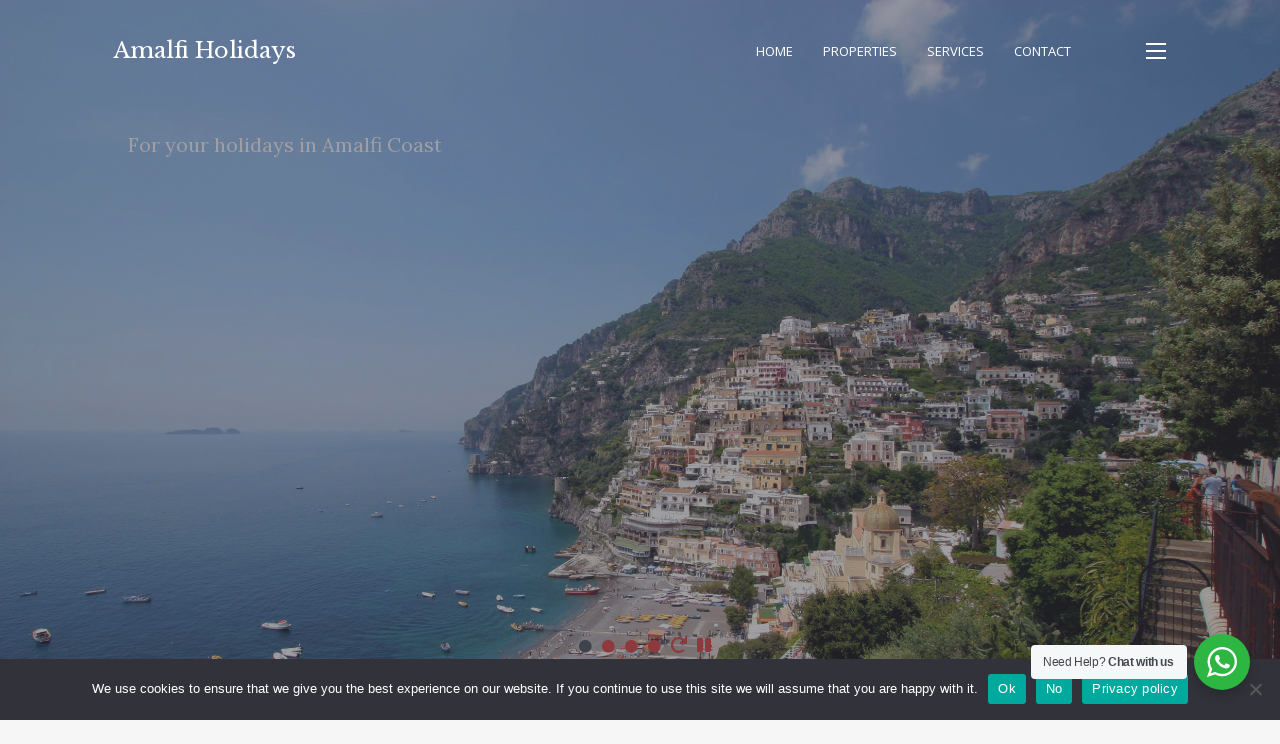

--- FILE ---
content_type: text/html; charset=UTF-8
request_url: https://www.amalfiholidays.it/
body_size: 23418
content:
<!doctype html>
<html dir="ltr" lang="en-US" prefix="og: https://ogp.me/ns#">
<head>
	<meta charset="UTF-8">
	<meta name="viewport" content="width=device-width, initial-scale=1">
	<link rel="profile" href="https://gmpg.org/xfn/11">

	<title>Welcome in Amalfi Holidays - Amalfi Holidays</title>

		<!-- All in One SEO 4.7.5.1 - aioseo.com -->
		<meta name="robots" content="max-image-preview:large" />
		<link rel="canonical" href="https://www.amalfiholidays.it/" />
		<meta name="generator" content="All in One SEO (AIOSEO) 4.7.5.1" />
		<meta property="og:locale" content="en_US" />
		<meta property="og:site_name" content="Amalfi Holidays -  Amalfi Coast holidays and vacations house and property" />
		<meta property="og:type" content="website" />
		<meta property="og:title" content="Welcome in Amalfi Holidays - Amalfi Holidays" />
		<meta property="og:url" content="https://www.amalfiholidays.it/" />
		<meta name="twitter:card" content="summary_large_image" />
		<meta name="twitter:title" content="Welcome in Amalfi Holidays - Amalfi Holidays" />
		<script type="application/ld+json" class="aioseo-schema">
			{"@context":"https:\/\/schema.org","@graph":[{"@type":"BreadcrumbList","@id":"https:\/\/www.amalfiholidays.it\/#breadcrumblist","itemListElement":[{"@type":"ListItem","@id":"https:\/\/www.amalfiholidays.it\/#listItem","position":1,"name":"Home"}]},{"@type":"Organization","@id":"https:\/\/www.amalfiholidays.it\/#organization","name":"Amalfi Holidyas","description":"Amalfi Coast holidays and vacations house and property","url":"https:\/\/www.amalfiholidays.it\/"},{"@type":"WebPage","@id":"https:\/\/www.amalfiholidays.it\/#webpage","url":"https:\/\/www.amalfiholidays.it\/","name":"Welcome in Amalfi Holidays - Amalfi Holidays","inLanguage":"en-US","isPartOf":{"@id":"https:\/\/www.amalfiholidays.it\/#website"},"breadcrumb":{"@id":"https:\/\/www.amalfiholidays.it\/#breadcrumblist"},"image":{"@type":"ImageObject","url":"https:\/\/www.amalfiholidays.it\/wp-content\/uploads\/2024\/11\/IMG_0800.jpg","@id":"https:\/\/www.amalfiholidays.it\/#mainImage","width":2560,"height":1328},"primaryImageOfPage":{"@id":"https:\/\/www.amalfiholidays.it\/#mainImage"},"datePublished":"2018-11-13T13:28:34+01:00","dateModified":"2024-11-27T11:23:55+01:00"},{"@type":"WebSite","@id":"https:\/\/www.amalfiholidays.it\/#website","url":"https:\/\/www.amalfiholidays.it\/","name":"Amalfi Holidyas","description":"Amalfi Coast holidays and vacations house and property","inLanguage":"en-US","publisher":{"@id":"https:\/\/www.amalfiholidays.it\/#organization"},"potentialAction":{"@type":"SearchAction","target":{"@type":"EntryPoint","urlTemplate":"https:\/\/www.amalfiholidays.it\/?s={search_term_string}"},"query-input":"required name=search_term_string"}}]}
		</script>
		<!-- All in One SEO -->

<link rel='dns-prefetch' href='//www.youtube.com' />
<link rel='dns-prefetch' href='//fonts.googleapis.com' />
<link rel="alternate" type="application/rss+xml" title="Amalfi Holidays &raquo; Feed" href="https://www.amalfiholidays.it/feed/" />
<link rel="alternate" type="application/rss+xml" title="Amalfi Holidays &raquo; Comments Feed" href="https://www.amalfiholidays.it/comments/feed/" />
<link rel="alternate" title="oEmbed (JSON)" type="application/json+oembed" href="https://www.amalfiholidays.it/wp-json/oembed/1.0/embed?url=https%3A%2F%2Fwww.amalfiholidays.it%2F" />
<link rel="alternate" title="oEmbed (XML)" type="text/xml+oembed" href="https://www.amalfiholidays.it/wp-json/oembed/1.0/embed?url=https%3A%2F%2Fwww.amalfiholidays.it%2F&#038;format=xml" />
		<!-- This site uses the Google Analytics by MonsterInsights plugin v9.11.1 - Using Analytics tracking - https://www.monsterinsights.com/ -->
							<script src="//www.googletagmanager.com/gtag/js?id=G-6TKCPDF78Y"  data-cfasync="false" data-wpfc-render="false" type="text/javascript" async></script>
			<script data-cfasync="false" data-wpfc-render="false" type="text/javascript">
				var mi_version = '9.11.1';
				var mi_track_user = true;
				var mi_no_track_reason = '';
								var MonsterInsightsDefaultLocations = {"page_location":"https:\/\/www.amalfiholidays.it\/"};
								if ( typeof MonsterInsightsPrivacyGuardFilter === 'function' ) {
					var MonsterInsightsLocations = (typeof MonsterInsightsExcludeQuery === 'object') ? MonsterInsightsPrivacyGuardFilter( MonsterInsightsExcludeQuery ) : MonsterInsightsPrivacyGuardFilter( MonsterInsightsDefaultLocations );
				} else {
					var MonsterInsightsLocations = (typeof MonsterInsightsExcludeQuery === 'object') ? MonsterInsightsExcludeQuery : MonsterInsightsDefaultLocations;
				}

								var disableStrs = [
										'ga-disable-G-6TKCPDF78Y',
									];

				/* Function to detect opted out users */
				function __gtagTrackerIsOptedOut() {
					for (var index = 0; index < disableStrs.length; index++) {
						if (document.cookie.indexOf(disableStrs[index] + '=true') > -1) {
							return true;
						}
					}

					return false;
				}

				/* Disable tracking if the opt-out cookie exists. */
				if (__gtagTrackerIsOptedOut()) {
					for (var index = 0; index < disableStrs.length; index++) {
						window[disableStrs[index]] = true;
					}
				}

				/* Opt-out function */
				function __gtagTrackerOptout() {
					for (var index = 0; index < disableStrs.length; index++) {
						document.cookie = disableStrs[index] + '=true; expires=Thu, 31 Dec 2099 23:59:59 UTC; path=/';
						window[disableStrs[index]] = true;
					}
				}

				if ('undefined' === typeof gaOptout) {
					function gaOptout() {
						__gtagTrackerOptout();
					}
				}
								window.dataLayer = window.dataLayer || [];

				window.MonsterInsightsDualTracker = {
					helpers: {},
					trackers: {},
				};
				if (mi_track_user) {
					function __gtagDataLayer() {
						dataLayer.push(arguments);
					}

					function __gtagTracker(type, name, parameters) {
						if (!parameters) {
							parameters = {};
						}

						if (parameters.send_to) {
							__gtagDataLayer.apply(null, arguments);
							return;
						}

						if (type === 'event') {
														parameters.send_to = monsterinsights_frontend.v4_id;
							var hookName = name;
							if (typeof parameters['event_category'] !== 'undefined') {
								hookName = parameters['event_category'] + ':' + name;
							}

							if (typeof MonsterInsightsDualTracker.trackers[hookName] !== 'undefined') {
								MonsterInsightsDualTracker.trackers[hookName](parameters);
							} else {
								__gtagDataLayer('event', name, parameters);
							}
							
						} else {
							__gtagDataLayer.apply(null, arguments);
						}
					}

					__gtagTracker('js', new Date());
					__gtagTracker('set', {
						'developer_id.dZGIzZG': true,
											});
					if ( MonsterInsightsLocations.page_location ) {
						__gtagTracker('set', MonsterInsightsLocations);
					}
										__gtagTracker('config', 'G-6TKCPDF78Y', {"forceSSL":"true","link_attribution":"true"} );
										window.gtag = __gtagTracker;										(function () {
						/* https://developers.google.com/analytics/devguides/collection/analyticsjs/ */
						/* ga and __gaTracker compatibility shim. */
						var noopfn = function () {
							return null;
						};
						var newtracker = function () {
							return new Tracker();
						};
						var Tracker = function () {
							return null;
						};
						var p = Tracker.prototype;
						p.get = noopfn;
						p.set = noopfn;
						p.send = function () {
							var args = Array.prototype.slice.call(arguments);
							args.unshift('send');
							__gaTracker.apply(null, args);
						};
						var __gaTracker = function () {
							var len = arguments.length;
							if (len === 0) {
								return;
							}
							var f = arguments[len - 1];
							if (typeof f !== 'object' || f === null || typeof f.hitCallback !== 'function') {
								if ('send' === arguments[0]) {
									var hitConverted, hitObject = false, action;
									if ('event' === arguments[1]) {
										if ('undefined' !== typeof arguments[3]) {
											hitObject = {
												'eventAction': arguments[3],
												'eventCategory': arguments[2],
												'eventLabel': arguments[4],
												'value': arguments[5] ? arguments[5] : 1,
											}
										}
									}
									if ('pageview' === arguments[1]) {
										if ('undefined' !== typeof arguments[2]) {
											hitObject = {
												'eventAction': 'page_view',
												'page_path': arguments[2],
											}
										}
									}
									if (typeof arguments[2] === 'object') {
										hitObject = arguments[2];
									}
									if (typeof arguments[5] === 'object') {
										Object.assign(hitObject, arguments[5]);
									}
									if ('undefined' !== typeof arguments[1].hitType) {
										hitObject = arguments[1];
										if ('pageview' === hitObject.hitType) {
											hitObject.eventAction = 'page_view';
										}
									}
									if (hitObject) {
										action = 'timing' === arguments[1].hitType ? 'timing_complete' : hitObject.eventAction;
										hitConverted = mapArgs(hitObject);
										__gtagTracker('event', action, hitConverted);
									}
								}
								return;
							}

							function mapArgs(args) {
								var arg, hit = {};
								var gaMap = {
									'eventCategory': 'event_category',
									'eventAction': 'event_action',
									'eventLabel': 'event_label',
									'eventValue': 'event_value',
									'nonInteraction': 'non_interaction',
									'timingCategory': 'event_category',
									'timingVar': 'name',
									'timingValue': 'value',
									'timingLabel': 'event_label',
									'page': 'page_path',
									'location': 'page_location',
									'title': 'page_title',
									'referrer' : 'page_referrer',
								};
								for (arg in args) {
																		if (!(!args.hasOwnProperty(arg) || !gaMap.hasOwnProperty(arg))) {
										hit[gaMap[arg]] = args[arg];
									} else {
										hit[arg] = args[arg];
									}
								}
								return hit;
							}

							try {
								f.hitCallback();
							} catch (ex) {
							}
						};
						__gaTracker.create = newtracker;
						__gaTracker.getByName = newtracker;
						__gaTracker.getAll = function () {
							return [];
						};
						__gaTracker.remove = noopfn;
						__gaTracker.loaded = true;
						window['__gaTracker'] = __gaTracker;
					})();
									} else {
										console.log("");
					(function () {
						function __gtagTracker() {
							return null;
						}

						window['__gtagTracker'] = __gtagTracker;
						window['gtag'] = __gtagTracker;
					})();
									}
			</script>
							<!-- / Google Analytics by MonsterInsights -->
		<style id='wp-img-auto-sizes-contain-inline-css' type='text/css'>
img:is([sizes=auto i],[sizes^="auto," i]){contain-intrinsic-size:3000px 1500px}
/*# sourceURL=wp-img-auto-sizes-contain-inline-css */
</style>
<link rel='stylesheet' id='sbi_styles-css' href='https://www.amalfiholidays.it/wp-content/plugins/instagram-feed/css/sbi-styles.min.css?ver=6.5.0' type='text/css' media='all' />
<style id='wp-emoji-styles-inline-css' type='text/css'>

	img.wp-smiley, img.emoji {
		display: inline !important;
		border: none !important;
		box-shadow: none !important;
		height: 1em !important;
		width: 1em !important;
		margin: 0 0.07em !important;
		vertical-align: -0.1em !important;
		background: none !important;
		padding: 0 !important;
	}
/*# sourceURL=wp-emoji-styles-inline-css */
</style>
<style id='wp-block-library-inline-css' type='text/css'>
:root{--wp-block-synced-color:#7a00df;--wp-block-synced-color--rgb:122,0,223;--wp-bound-block-color:var(--wp-block-synced-color);--wp-editor-canvas-background:#ddd;--wp-admin-theme-color:#007cba;--wp-admin-theme-color--rgb:0,124,186;--wp-admin-theme-color-darker-10:#006ba1;--wp-admin-theme-color-darker-10--rgb:0,107,160.5;--wp-admin-theme-color-darker-20:#005a87;--wp-admin-theme-color-darker-20--rgb:0,90,135;--wp-admin-border-width-focus:2px}@media (min-resolution:192dpi){:root{--wp-admin-border-width-focus:1.5px}}.wp-element-button{cursor:pointer}:root .has-very-light-gray-background-color{background-color:#eee}:root .has-very-dark-gray-background-color{background-color:#313131}:root .has-very-light-gray-color{color:#eee}:root .has-very-dark-gray-color{color:#313131}:root .has-vivid-green-cyan-to-vivid-cyan-blue-gradient-background{background:linear-gradient(135deg,#00d084,#0693e3)}:root .has-purple-crush-gradient-background{background:linear-gradient(135deg,#34e2e4,#4721fb 50%,#ab1dfe)}:root .has-hazy-dawn-gradient-background{background:linear-gradient(135deg,#faaca8,#dad0ec)}:root .has-subdued-olive-gradient-background{background:linear-gradient(135deg,#fafae1,#67a671)}:root .has-atomic-cream-gradient-background{background:linear-gradient(135deg,#fdd79a,#004a59)}:root .has-nightshade-gradient-background{background:linear-gradient(135deg,#330968,#31cdcf)}:root .has-midnight-gradient-background{background:linear-gradient(135deg,#020381,#2874fc)}:root{--wp--preset--font-size--normal:16px;--wp--preset--font-size--huge:42px}.has-regular-font-size{font-size:1em}.has-larger-font-size{font-size:2.625em}.has-normal-font-size{font-size:var(--wp--preset--font-size--normal)}.has-huge-font-size{font-size:var(--wp--preset--font-size--huge)}.has-text-align-center{text-align:center}.has-text-align-left{text-align:left}.has-text-align-right{text-align:right}.has-fit-text{white-space:nowrap!important}#end-resizable-editor-section{display:none}.aligncenter{clear:both}.items-justified-left{justify-content:flex-start}.items-justified-center{justify-content:center}.items-justified-right{justify-content:flex-end}.items-justified-space-between{justify-content:space-between}.screen-reader-text{border:0;clip-path:inset(50%);height:1px;margin:-1px;overflow:hidden;padding:0;position:absolute;width:1px;word-wrap:normal!important}.screen-reader-text:focus{background-color:#ddd;clip-path:none;color:#444;display:block;font-size:1em;height:auto;left:5px;line-height:normal;padding:15px 23px 14px;text-decoration:none;top:5px;width:auto;z-index:100000}html :where(.has-border-color){border-style:solid}html :where([style*=border-top-color]){border-top-style:solid}html :where([style*=border-right-color]){border-right-style:solid}html :where([style*=border-bottom-color]){border-bottom-style:solid}html :where([style*=border-left-color]){border-left-style:solid}html :where([style*=border-width]){border-style:solid}html :where([style*=border-top-width]){border-top-style:solid}html :where([style*=border-right-width]){border-right-style:solid}html :where([style*=border-bottom-width]){border-bottom-style:solid}html :where([style*=border-left-width]){border-left-style:solid}html :where(img[class*=wp-image-]){height:auto;max-width:100%}:where(figure){margin:0 0 1em}html :where(.is-position-sticky){--wp-admin--admin-bar--position-offset:var(--wp-admin--admin-bar--height,0px)}@media screen and (max-width:600px){html :where(.is-position-sticky){--wp-admin--admin-bar--position-offset:0px}}

/*# sourceURL=wp-block-library-inline-css */
</style><style id='wp-block-paragraph-inline-css' type='text/css'>
.is-small-text{font-size:.875em}.is-regular-text{font-size:1em}.is-large-text{font-size:2.25em}.is-larger-text{font-size:3em}.has-drop-cap:not(:focus):first-letter{float:left;font-size:8.4em;font-style:normal;font-weight:100;line-height:.68;margin:.05em .1em 0 0;text-transform:uppercase}body.rtl .has-drop-cap:not(:focus):first-letter{float:none;margin-left:.1em}p.has-drop-cap.has-background{overflow:hidden}:root :where(p.has-background){padding:1.25em 2.375em}:where(p.has-text-color:not(.has-link-color)) a{color:inherit}p.has-text-align-left[style*="writing-mode:vertical-lr"],p.has-text-align-right[style*="writing-mode:vertical-rl"]{rotate:180deg}
/*# sourceURL=https://www.amalfiholidays.it/wp-includes/blocks/paragraph/style.min.css */
</style>
<style id='wp-block-spacer-inline-css' type='text/css'>
.wp-block-spacer{clear:both}
/*# sourceURL=https://www.amalfiholidays.it/wp-includes/blocks/spacer/style.min.css */
</style>
<style id='global-styles-inline-css' type='text/css'>
:root{--wp--preset--aspect-ratio--square: 1;--wp--preset--aspect-ratio--4-3: 4/3;--wp--preset--aspect-ratio--3-4: 3/4;--wp--preset--aspect-ratio--3-2: 3/2;--wp--preset--aspect-ratio--2-3: 2/3;--wp--preset--aspect-ratio--16-9: 16/9;--wp--preset--aspect-ratio--9-16: 9/16;--wp--preset--color--black: #2c2c2c;--wp--preset--color--cyan-bluish-gray: #abb8c3;--wp--preset--color--white: #ffffff;--wp--preset--color--pale-pink: #f78da7;--wp--preset--color--vivid-red: #cf2e2e;--wp--preset--color--luminous-vivid-orange: #ff6900;--wp--preset--color--luminous-vivid-amber: #fcb900;--wp--preset--color--light-green-cyan: #7bdcb5;--wp--preset--color--vivid-green-cyan: #00d084;--wp--preset--color--pale-cyan-blue: #8ed1fc;--wp--preset--color--vivid-cyan-blue: #0693e3;--wp--preset--color--vivid-purple: #9b51e0;--wp--preset--color--dark-gray: #3e3f46;--wp--preset--color--gray: #ddd;--wp--preset--color--light-gray: #afb2bb;--wp--preset--color--whitesmoke: #f6f6f6;--wp--preset--color--red: #b34a4a;--wp--preset--gradient--vivid-cyan-blue-to-vivid-purple: linear-gradient(135deg,rgb(6,147,227) 0%,rgb(155,81,224) 100%);--wp--preset--gradient--light-green-cyan-to-vivid-green-cyan: linear-gradient(135deg,rgb(122,220,180) 0%,rgb(0,208,130) 100%);--wp--preset--gradient--luminous-vivid-amber-to-luminous-vivid-orange: linear-gradient(135deg,rgb(252,185,0) 0%,rgb(255,105,0) 100%);--wp--preset--gradient--luminous-vivid-orange-to-vivid-red: linear-gradient(135deg,rgb(255,105,0) 0%,rgb(207,46,46) 100%);--wp--preset--gradient--very-light-gray-to-cyan-bluish-gray: linear-gradient(135deg,rgb(238,238,238) 0%,rgb(169,184,195) 100%);--wp--preset--gradient--cool-to-warm-spectrum: linear-gradient(135deg,rgb(74,234,220) 0%,rgb(151,120,209) 20%,rgb(207,42,186) 40%,rgb(238,44,130) 60%,rgb(251,105,98) 80%,rgb(254,248,76) 100%);--wp--preset--gradient--blush-light-purple: linear-gradient(135deg,rgb(255,206,236) 0%,rgb(152,150,240) 100%);--wp--preset--gradient--blush-bordeaux: linear-gradient(135deg,rgb(254,205,165) 0%,rgb(254,45,45) 50%,rgb(107,0,62) 100%);--wp--preset--gradient--luminous-dusk: linear-gradient(135deg,rgb(255,203,112) 0%,rgb(199,81,192) 50%,rgb(65,88,208) 100%);--wp--preset--gradient--pale-ocean: linear-gradient(135deg,rgb(255,245,203) 0%,rgb(182,227,212) 50%,rgb(51,167,181) 100%);--wp--preset--gradient--electric-grass: linear-gradient(135deg,rgb(202,248,128) 0%,rgb(113,206,126) 100%);--wp--preset--gradient--midnight: linear-gradient(135deg,rgb(2,3,129) 0%,rgb(40,116,252) 100%);--wp--preset--font-size--small: 13px;--wp--preset--font-size--medium: 20px;--wp--preset--font-size--large: 36px;--wp--preset--font-size--x-large: 42px;--wp--preset--spacing--20: 0.44rem;--wp--preset--spacing--30: 0.67rem;--wp--preset--spacing--40: 1rem;--wp--preset--spacing--50: 1.5rem;--wp--preset--spacing--60: 2.25rem;--wp--preset--spacing--70: 3.38rem;--wp--preset--spacing--80: 5.06rem;--wp--preset--shadow--natural: 6px 6px 9px rgba(0, 0, 0, 0.2);--wp--preset--shadow--deep: 12px 12px 50px rgba(0, 0, 0, 0.4);--wp--preset--shadow--sharp: 6px 6px 0px rgba(0, 0, 0, 0.2);--wp--preset--shadow--outlined: 6px 6px 0px -3px rgb(255, 255, 255), 6px 6px rgb(0, 0, 0);--wp--preset--shadow--crisp: 6px 6px 0px rgb(0, 0, 0);}:where(.is-layout-flex){gap: 0.5em;}:where(.is-layout-grid){gap: 0.5em;}body .is-layout-flex{display: flex;}.is-layout-flex{flex-wrap: wrap;align-items: center;}.is-layout-flex > :is(*, div){margin: 0;}body .is-layout-grid{display: grid;}.is-layout-grid > :is(*, div){margin: 0;}:where(.wp-block-columns.is-layout-flex){gap: 2em;}:where(.wp-block-columns.is-layout-grid){gap: 2em;}:where(.wp-block-post-template.is-layout-flex){gap: 1.25em;}:where(.wp-block-post-template.is-layout-grid){gap: 1.25em;}.has-black-color{color: var(--wp--preset--color--black) !important;}.has-cyan-bluish-gray-color{color: var(--wp--preset--color--cyan-bluish-gray) !important;}.has-white-color{color: var(--wp--preset--color--white) !important;}.has-pale-pink-color{color: var(--wp--preset--color--pale-pink) !important;}.has-vivid-red-color{color: var(--wp--preset--color--vivid-red) !important;}.has-luminous-vivid-orange-color{color: var(--wp--preset--color--luminous-vivid-orange) !important;}.has-luminous-vivid-amber-color{color: var(--wp--preset--color--luminous-vivid-amber) !important;}.has-light-green-cyan-color{color: var(--wp--preset--color--light-green-cyan) !important;}.has-vivid-green-cyan-color{color: var(--wp--preset--color--vivid-green-cyan) !important;}.has-pale-cyan-blue-color{color: var(--wp--preset--color--pale-cyan-blue) !important;}.has-vivid-cyan-blue-color{color: var(--wp--preset--color--vivid-cyan-blue) !important;}.has-vivid-purple-color{color: var(--wp--preset--color--vivid-purple) !important;}.has-black-background-color{background-color: var(--wp--preset--color--black) !important;}.has-cyan-bluish-gray-background-color{background-color: var(--wp--preset--color--cyan-bluish-gray) !important;}.has-white-background-color{background-color: var(--wp--preset--color--white) !important;}.has-pale-pink-background-color{background-color: var(--wp--preset--color--pale-pink) !important;}.has-vivid-red-background-color{background-color: var(--wp--preset--color--vivid-red) !important;}.has-luminous-vivid-orange-background-color{background-color: var(--wp--preset--color--luminous-vivid-orange) !important;}.has-luminous-vivid-amber-background-color{background-color: var(--wp--preset--color--luminous-vivid-amber) !important;}.has-light-green-cyan-background-color{background-color: var(--wp--preset--color--light-green-cyan) !important;}.has-vivid-green-cyan-background-color{background-color: var(--wp--preset--color--vivid-green-cyan) !important;}.has-pale-cyan-blue-background-color{background-color: var(--wp--preset--color--pale-cyan-blue) !important;}.has-vivid-cyan-blue-background-color{background-color: var(--wp--preset--color--vivid-cyan-blue) !important;}.has-vivid-purple-background-color{background-color: var(--wp--preset--color--vivid-purple) !important;}.has-black-border-color{border-color: var(--wp--preset--color--black) !important;}.has-cyan-bluish-gray-border-color{border-color: var(--wp--preset--color--cyan-bluish-gray) !important;}.has-white-border-color{border-color: var(--wp--preset--color--white) !important;}.has-pale-pink-border-color{border-color: var(--wp--preset--color--pale-pink) !important;}.has-vivid-red-border-color{border-color: var(--wp--preset--color--vivid-red) !important;}.has-luminous-vivid-orange-border-color{border-color: var(--wp--preset--color--luminous-vivid-orange) !important;}.has-luminous-vivid-amber-border-color{border-color: var(--wp--preset--color--luminous-vivid-amber) !important;}.has-light-green-cyan-border-color{border-color: var(--wp--preset--color--light-green-cyan) !important;}.has-vivid-green-cyan-border-color{border-color: var(--wp--preset--color--vivid-green-cyan) !important;}.has-pale-cyan-blue-border-color{border-color: var(--wp--preset--color--pale-cyan-blue) !important;}.has-vivid-cyan-blue-border-color{border-color: var(--wp--preset--color--vivid-cyan-blue) !important;}.has-vivid-purple-border-color{border-color: var(--wp--preset--color--vivid-purple) !important;}.has-vivid-cyan-blue-to-vivid-purple-gradient-background{background: var(--wp--preset--gradient--vivid-cyan-blue-to-vivid-purple) !important;}.has-light-green-cyan-to-vivid-green-cyan-gradient-background{background: var(--wp--preset--gradient--light-green-cyan-to-vivid-green-cyan) !important;}.has-luminous-vivid-amber-to-luminous-vivid-orange-gradient-background{background: var(--wp--preset--gradient--luminous-vivid-amber-to-luminous-vivid-orange) !important;}.has-luminous-vivid-orange-to-vivid-red-gradient-background{background: var(--wp--preset--gradient--luminous-vivid-orange-to-vivid-red) !important;}.has-very-light-gray-to-cyan-bluish-gray-gradient-background{background: var(--wp--preset--gradient--very-light-gray-to-cyan-bluish-gray) !important;}.has-cool-to-warm-spectrum-gradient-background{background: var(--wp--preset--gradient--cool-to-warm-spectrum) !important;}.has-blush-light-purple-gradient-background{background: var(--wp--preset--gradient--blush-light-purple) !important;}.has-blush-bordeaux-gradient-background{background: var(--wp--preset--gradient--blush-bordeaux) !important;}.has-luminous-dusk-gradient-background{background: var(--wp--preset--gradient--luminous-dusk) !important;}.has-pale-ocean-gradient-background{background: var(--wp--preset--gradient--pale-ocean) !important;}.has-electric-grass-gradient-background{background: var(--wp--preset--gradient--electric-grass) !important;}.has-midnight-gradient-background{background: var(--wp--preset--gradient--midnight) !important;}.has-small-font-size{font-size: var(--wp--preset--font-size--small) !important;}.has-medium-font-size{font-size: var(--wp--preset--font-size--medium) !important;}.has-large-font-size{font-size: var(--wp--preset--font-size--large) !important;}.has-x-large-font-size{font-size: var(--wp--preset--font-size--x-large) !important;}
/*# sourceURL=global-styles-inline-css */
</style>

<style id='classic-theme-styles-inline-css' type='text/css'>
/*! This file is auto-generated */
.wp-block-button__link{color:#fff;background-color:#32373c;border-radius:9999px;box-shadow:none;text-decoration:none;padding:calc(.667em + 2px) calc(1.333em + 2px);font-size:1.125em}.wp-block-file__button{background:#32373c;color:#fff;text-decoration:none}
/*# sourceURL=/wp-includes/css/classic-themes.min.css */
</style>
<link rel='stylesheet' id='wp-components-css' href='https://www.amalfiholidays.it/wp-includes/css/dist/components/style.min.css?ver=6.9' type='text/css' media='all' />
<link rel='stylesheet' id='wp-preferences-css' href='https://www.amalfiholidays.it/wp-includes/css/dist/preferences/style.min.css?ver=6.9' type='text/css' media='all' />
<link rel='stylesheet' id='wp-block-editor-css' href='https://www.amalfiholidays.it/wp-includes/css/dist/block-editor/style.min.css?ver=6.9' type='text/css' media='all' />
<link rel='stylesheet' id='wp-reusable-blocks-css' href='https://www.amalfiholidays.it/wp-includes/css/dist/reusable-blocks/style.min.css?ver=6.9' type='text/css' media='all' />
<link rel='stylesheet' id='wp-patterns-css' href='https://www.amalfiholidays.it/wp-includes/css/dist/patterns/style.min.css?ver=6.9' type='text/css' media='all' />
<link rel='stylesheet' id='wp-editor-css' href='https://www.amalfiholidays.it/wp-includes/css/dist/editor/style.min.css?ver=6.9' type='text/css' media='all' />
<link rel='stylesheet' id='rentals_gutenberg-cgb-style-css-css' href='https://www.amalfiholidays.it/wp-content/plugins/rentals-gutenberg/dist/blocks.style.build.css?ver=6.9' type='text/css' media='all' />
<link rel='stylesheet' id='nta-css-popup-css' href='https://www.amalfiholidays.it/wp-content/plugins/wp-whatsapp/assets/dist/css/style.css?ver=6.9' type='text/css' media='all' />
<link rel='stylesheet' id='fontawesome-free-css' href='https://www.amalfiholidays.it/wp-content/plugins/getwid/vendors/fontawesome-free/css/all.min.css?ver=5.5.0' type='text/css' media='all' />
<link rel='stylesheet' id='slick-css' href='https://www.amalfiholidays.it/wp-content/plugins/getwid/vendors/slick/slick/slick.min.css?ver=1.9.0' type='text/css' media='all' />
<link rel='stylesheet' id='slick-theme-css' href='https://www.amalfiholidays.it/wp-content/plugins/getwid/vendors/slick/slick/slick-theme.min.css?ver=1.9.0' type='text/css' media='all' />
<link rel='stylesheet' id='mp-fancybox-css' href='https://www.amalfiholidays.it/wp-content/plugins/getwid/vendors/mp-fancybox/jquery.fancybox.min.css?ver=3.5.7-mp.1' type='text/css' media='all' />
<link rel='stylesheet' id='getwid-blocks-css' href='https://www.amalfiholidays.it/wp-content/plugins/getwid/assets/css/blocks.style.css?ver=2.0.13' type='text/css' media='all' />
<style id='getwid-blocks-inline-css' type='text/css'>
.wp-block-getwid-section .wp-block-getwid-section__wrapper .wp-block-getwid-section__inner-wrapper{max-width: 896px;}
/*# sourceURL=getwid-blocks-inline-css */
</style>
<link rel='stylesheet' id='qcld-slider-hero-style-css-css' href='https://www.amalfiholidays.it/wp-content/plugins/slider-hero/gutenberg/slider-hero-block/dist/blocks.style.build.css?ver=6.9' type='text/css' media='all' />
<link rel='stylesheet' id='contact-form-7-css' href='https://www.amalfiholidays.it/wp-content/plugins/contact-form-7/includes/css/styles.css?ver=6.0.1' type='text/css' media='all' />
<link rel='stylesheet' id='cookie-notice-front-css' href='https://www.amalfiholidays.it/wp-content/plugins/cookie-notice/css/front.min.css?ver=2.5.3' type='text/css' media='all' />
<link rel='stylesheet' id='mphb-kbwood-datepick-css-css' href='https://www.amalfiholidays.it/wp-content/plugins/motopress-hotel-booking-lite/vendors/kbwood/datepick/jquery.datepick.css?ver=5.0.3' type='text/css' media='all' />
<link rel='stylesheet' id='mphb-css' href='https://www.amalfiholidays.it/wp-content/plugins/motopress-hotel-booking-lite/assets/css/mphb.min.css?ver=5.0.3' type='text/css' media='all' />
<link rel='stylesheet' id='qcld-sliderhero-front-end-fontawesome-css-css' href='https://www.amalfiholidays.it/wp-content/plugins/slider-hero/css/font-awesome.min.css?ver=6.9' type='text/css' media='all' />
<link rel='stylesheet' id='parent-style-css' href='https://www.amalfiholidays.it/wp-content/themes/palmeria/style.css?ver=6.9' type='text/css' media='all' />
<link rel='stylesheet' id='palmeria-fonts-css' href='https://fonts.googleapis.com/css?family=Libre+Baskerville%3A400%2C400i%2C700%2C700i%7COpen+Sans%3A300%2C400%2C400i%2C700%2C+700i&#038;subset=latin%2Clatin-ext%2Ccyrillic' type='text/css' media='all' />
<link rel='stylesheet' id='palmeria-style-css' href='https://www.amalfiholidays.it/wp-content/themes/palmeria-child/style.css?ver=1.3.3' type='text/css' media='all' />
<style id='palmeria-style-inline-css' type='text/css'>
button:hover, button:focus,
        input[type="button"]:hover,
        input[type="button"]:focus,
        input[type="reset"]:hover,
        input[type="reset"]:focus,
        input[type="submit"]:hover,
        input[type="submit"]:focus,
        .more-link:hover,
        .more-link:focus,
        .button:hover,
        body.infinite-scroll .site-main #infinite-handle button:hover,
        .button:focus,
        body.infinite-scroll .site-main #infinite-handle button:focus{
            background-color: #dd3333;
            border-color: #dd3333;
        }
        .wp-block-getwid-custom-post-type__post-title a:hover,
        .wp-block-getwid-post-carousel__post-title a:hover,
        .wp-block-getwid-recent-posts__post-title a:hover,
        .related-posts ul li a.post-title:hover,
        .entry-meta > span a:hover,
        .comments-area .comment-list .comment .comment-meta .comment-reply-link:hover,
        .comments-area .comment-list .pingback .comment-meta .comment-reply-link:hover,
        body.blog .hentry .entry-header .entry-title a:hover,
        body.archive .hentry .entry-header .entry-title a:hover,
        body.search .hentry .entry-header .entry-title a:hover,
        .post-navigation .nav-previous a .post-title:hover, .post-navigation .nav-next a .post-title:hover,
        .search-form .search-submit:hover,
        a, a:visited, a:hover, a:focus, a:active,
        .mphb-calendar .datepick-ctrl a,
        .datepick-popup .datepick-ctrl a,
        .datepick-popup .mphb-datepick-popup .datepick-month td .datepick-today,
        .mphb-view-details-button,
        .mphb-view-details-button:hover, .mphb-view-details-button:focus,
        .mphb-view-details-button:visited,
        .mphb_sc_services-wrapper .type-mphb_room_service .mphb-service-title a:hover,
        .mphb_sc_search_results-wrapper .mphb-room-type-title:hover,
        .mphb_sc_rooms-wrapper .mphb-room-type-title:hover,
        .mphb_sc_room-wrapper .mphb-room-type-title:hover{
            color:#dd3333;
        }
        .wp-block-button .wp-block-button__link:focus,
        .wp-block-button .wp-block-button__link:hover,
        .wp-block-file a.wp-block-file__button:hover, 
        .wp-block-file a.wp-block-file__button:focus,
        .wp-block-getwid-images-slider .slick-arrow:hover, 
        .wp-block-getwid-media-text-slider .slick-arrow:hover, 
        .wp-block-getwid-post-slider .slick-arrow:hover, 
        .wp-block-getwid-post-carousel .slick-arrow:hover,
        .wp-block-getwid-images-slider.has-arrows-inside .slick-arrow:hover, 
        .wp-block-getwid-media-text-slider.has-arrows-inside .slick-arrow:hover, 
        .wp-block-getwid-post-slider.has-arrows-inside .slick-arrow:hover, 
        .wp-block-getwid-post-carousel.has-arrows-inside .slick-arrow:hover,
        .mphb-calendar.mphb-datepick .datepick-month td .datepick-selected,
        .datepick-popup .mphb-datepick-popup .datepick-month td .datepick-selected,
        .datepick-popup .mphb-datepick-popup .datepick-month td a.datepick-highlight,
        .mphb-calendar.mphb-datepick .datepick-month td .mphb-booked-date,
        body .mphb-flexslider.flexslider ul.flex-direction-nav a:hover,
        body .flexslider ul.flex-direction-nav a:hover{
            background-color: #dd3333; 
        }
/*# sourceURL=palmeria-style-inline-css */
</style>
<link rel='stylesheet' id='font-awesome-css' href='https://www.amalfiholidays.it/wp-content/themes/palmeria/assets/fontawesome/css/all.css?ver=5.11.2' type='text/css' media='all' />
<link rel='stylesheet' id='palmeria-mphb-style-css' href='https://www.amalfiholidays.it/wp-content/themes/palmeria/css/motopress-hotel-booking.css?ver=1.3.3' type='text/css' media='all' />
<style id='palmeria-mphb-style-inline-css' type='text/css'>
.mphb-calendar .datepick-ctrl a,
        .datepick-popup .datepick-ctrl a,
        .datepick-popup .mphb-datepick-popup .datepick-month td .datepick-today,
        .mphb-view-details-button,
        .mphb-view-details-button:hover, .mphb-view-details-button:focus,
        .mphb-view-details-button:visited,
        .mphb_sc_services-wrapper .type-mphb_room_service .mphb-service-title a:hover,
        .mphb_sc_search_results-wrapper .mphb-room-type-title:hover,
        .mphb_sc_rooms-wrapper .mphb-room-type-title:hover,
        .mphb_sc_room-wrapper .mphb-room-type-title:hover{
            color:#dd3333;
        }
        .mphb-calendar.mphb-datepick .datepick-month td .datepick-selected,
        .datepick-popup .mphb-datepick-popup .datepick-month td .datepick-selected,
        .datepick-popup .mphb-datepick-popup .datepick-month td a.datepick-highlight,
        .mphb-calendar.mphb-datepick .datepick-month td .mphb-booked-date,
        body .mphb-flexslider.flexslider ul.flex-direction-nav a:hover,
        body .flexslider ul.flex-direction-nav a:hover{
            background-color: #dd3333; 
        }
/*# sourceURL=palmeria-mphb-style-inline-css */
</style>
<link rel='stylesheet' id='bsf-Defaults-css' href='https://www.amalfiholidays.it/wp-content/uploads/smile_fonts/Defaults/Defaults.css?ver=3.19.8' type='text/css' media='all' />
<script type="text/javascript" src="https://www.youtube.com/iframe_api?ver=6.9" id="qcld_hero_youtube_js-js"></script>
<script type="text/javascript" src="https://www.amalfiholidays.it/wp-includes/js/jquery/jquery.min.js?ver=3.7.1" id="jquery-core-js"></script>
<script type="text/javascript" src="https://www.amalfiholidays.it/wp-includes/js/jquery/jquery-migrate.min.js?ver=3.4.1" id="jquery-migrate-js"></script>
<script type="text/javascript" src="https://www.amalfiholidays.it/wp-content/plugins/google-analytics-for-wordpress/assets/js/frontend-gtag.min.js?ver=9.11.1" id="monsterinsights-frontend-script-js" async="async" data-wp-strategy="async"></script>
<script data-cfasync="false" data-wpfc-render="false" type="text/javascript" id='monsterinsights-frontend-script-js-extra'>/* <![CDATA[ */
var monsterinsights_frontend = {"js_events_tracking":"true","download_extensions":"doc,pdf,ppt,zip,xls,docx,pptx,xlsx","inbound_paths":"[{\"path\":\"\\\/go\\\/\",\"label\":\"affiliate\"},{\"path\":\"\\\/recommend\\\/\",\"label\":\"affiliate\"}]","home_url":"https:\/\/www.amalfiholidays.it","hash_tracking":"false","v4_id":"G-6TKCPDF78Y"};/* ]]> */
</script>
<script type="text/javascript" id="cookie-notice-front-js-before">
/* <![CDATA[ */
var cnArgs = {"ajaxUrl":"https:\/\/www.amalfiholidays.it\/wp-admin\/admin-ajax.php","nonce":"397ee5cb19","hideEffect":"fade","position":"bottom","onScroll":false,"onScrollOffset":100,"onClick":false,"cookieName":"cookie_notice_accepted","cookieTime":2592000,"cookieTimeRejected":2592000,"globalCookie":false,"redirection":false,"cache":false,"revokeCookies":false,"revokeCookiesOpt":"automatic"};

//# sourceURL=cookie-notice-front-js-before
/* ]]> */
</script>
<script type="text/javascript" src="https://www.amalfiholidays.it/wp-content/plugins/cookie-notice/js/front.min.js?ver=2.5.3" id="cookie-notice-front-js"></script>
<link rel="https://api.w.org/" href="https://www.amalfiholidays.it/wp-json/" /><link rel="alternate" title="JSON" type="application/json" href="https://www.amalfiholidays.it/wp-json/wp/v2/pages/42" /><link rel="EditURI" type="application/rsd+xml" title="RSD" href="https://www.amalfiholidays.it/xmlrpc.php?rsd" />
<meta name="generator" content="WordPress 6.9" />
<link rel='shortlink' href='https://www.amalfiholidays.it/' />
<meta name="generator" content="Powered by WPBakery Page Builder - drag and drop page builder for WordPress."/>
<link rel="icon" href="https://www.amalfiholidays.it/wp-content/uploads/2024/06/loho-amalfi-holidas512x512-150x150.jpg" sizes="32x32" />
<link rel="icon" href="https://www.amalfiholidays.it/wp-content/uploads/2024/06/loho-amalfi-holidas512x512-300x300.jpg" sizes="192x192" />
<link rel="apple-touch-icon" href="https://www.amalfiholidays.it/wp-content/uploads/2024/06/loho-amalfi-holidas512x512-300x300.jpg" />
<meta name="msapplication-TileImage" content="https://www.amalfiholidays.it/wp-content/uploads/2024/06/loho-amalfi-holidas512x512-300x300.jpg" />
		<style type="text/css" id="wp-custom-css">
			body.page-template-template-front-page .site-content .site-main>.hentry .front-page-header-wrapper{
    padding:0 !important;
	min-height: auto !important;
}
.front-page-header-wrappe{
    padding:0 !important;
}
.slide-wrapper{
	  position: absolute;
    left: 0;
    height: 100%;
    top: 0;
    width: 100%;
    max-width: 100%;
}
.slide-wrapper .entry-title {
    display: none;
}
body.page-template-template-front-page .site-content .site-main>.hentry .front-page-header-wrapper:after{
	z-index:1;
}
.mphb-widget-room-type-attributes li .mphb-attribute-title, .mphb-widget-room-type-attributes li .mphb-attribute-value, .mphb-loop-room-type-attributes li .mphb-attribute-title, .mphb-loop-room-type-attributes li .mphb-attribute-value, .mphb-single-room-type-attributes li .mphb-attribute-title, .mphb-single-room-type-attributes li .mphb-attribute-value{
	display:block;
}
span.mphb-attribute-value span {
    margin: 0 25px 8px 0;
	display:inline-block;
}
span.mphb-attribute-value span a:before {
	  color: #2394b4;
    font-family: FontAwesome;
    content: "\f005";
    margin-right: 7px;
    font-size: 12px;
    position: relative;
}
span.mphb-attribute-value span a {
    text-decoration: none;
		color: #505050;
}
span.mphb-attribute-title {
    font-weight: 600;
}
		</style>
			<!-- Fonts Plugin CSS - https://fontsplugin.com/ -->
	<style>
			</style>
	<!-- Fonts Plugin CSS -->
	<noscript><style> .wpb_animate_when_almost_visible { opacity: 1; }</style></noscript><style id="wpforms-css-vars-root">
				:root {
					--wpforms-field-border-radius: 3px;
--wpforms-field-border-style: solid;
--wpforms-field-border-size: 1px;
--wpforms-field-background-color: #ffffff;
--wpforms-field-border-color: rgba( 0, 0, 0, 0.25 );
--wpforms-field-border-color-spare: rgba( 0, 0, 0, 0.25 );
--wpforms-field-text-color: rgba( 0, 0, 0, 0.7 );
--wpforms-field-menu-color: #ffffff;
--wpforms-label-color: rgba( 0, 0, 0, 0.85 );
--wpforms-label-sublabel-color: rgba( 0, 0, 0, 0.55 );
--wpforms-label-error-color: #d63637;
--wpforms-button-border-radius: 3px;
--wpforms-button-border-style: none;
--wpforms-button-border-size: 1px;
--wpforms-button-background-color: #066aab;
--wpforms-button-border-color: #066aab;
--wpforms-button-text-color: #ffffff;
--wpforms-page-break-color: #066aab;
--wpforms-background-image: none;
--wpforms-background-position: center center;
--wpforms-background-repeat: no-repeat;
--wpforms-background-size: cover;
--wpforms-background-width: 100px;
--wpforms-background-height: 100px;
--wpforms-background-color: rgba( 0, 0, 0, 0 );
--wpforms-background-url: none;
--wpforms-container-padding: 0px;
--wpforms-container-border-style: none;
--wpforms-container-border-width: 1px;
--wpforms-container-border-color: #000000;
--wpforms-container-border-radius: 3px;
--wpforms-field-size-input-height: 43px;
--wpforms-field-size-input-spacing: 15px;
--wpforms-field-size-font-size: 16px;
--wpforms-field-size-line-height: 19px;
--wpforms-field-size-padding-h: 14px;
--wpforms-field-size-checkbox-size: 16px;
--wpforms-field-size-sublabel-spacing: 5px;
--wpforms-field-size-icon-size: 1;
--wpforms-label-size-font-size: 16px;
--wpforms-label-size-line-height: 19px;
--wpforms-label-size-sublabel-font-size: 14px;
--wpforms-label-size-sublabel-line-height: 17px;
--wpforms-button-size-font-size: 17px;
--wpforms-button-size-height: 41px;
--wpforms-button-size-padding-h: 15px;
--wpforms-button-size-margin-top: 10px;
--wpforms-container-shadow-size-box-shadow: none;

				}
			</style><link rel='stylesheet' id='qcld_slider_hero_css_animate-css' href='https://www.amalfiholidays.it/wp-content/plugins/slider-hero/css/animate.css?ver=6.9' type='text/css' media='all' />
<link rel='stylesheet' id='qcld_slider_hero_css-css' href='https://www.amalfiholidays.it/wp-content/plugins/slider-hero/css/slider_hero.css?ver=6.9' type='text/css' media='all' />
<link rel='stylesheet' id='qcld_slider_hero_button_css-css' href='https://www.amalfiholidays.it/wp-content/plugins/slider-hero/css/slider_hero_button.css?ver=6.9' type='text/css' media='all' />
<link rel='stylesheet' id='qcld_slider_hero_letter_fx_css-css' href='https://www.amalfiholidays.it/wp-content/plugins/slider-hero/css/jquery-letterfx.css?ver=6.9' type='text/css' media='all' />
<link rel='stylesheet' id='qcld_slider_hero_google_font2-css' href='https://fonts.googleapis.com/css?family=Lora%3A700italic%7CLora%3Aregular%7CLora%3Aitalic&#038;ver=6.9' type='text/css' media='all' />
<link rel='stylesheet' id='js_composer_front-css' href='https://www.amalfiholidays.it/wp-content/plugins/js_composer/assets/css/js_composer.min.css?ver=6.4.2' type='text/css' media='all' />
</head>

<body class="home wp-singular page-template page-template-template-front-page page-template-template-front-page-php page page-id-42 page-parent wp-embed-responsive wp-theme-palmeria wp-child-theme-palmeria-child cookies-not-set has-thumbnail wpb-js-composer js-comp-ver-6.4.2 vc_responsive">
<div id="page" class="site">
	<a class="skip-link screen-reader-text" href="#content">Skip to content</a>

	<header id="masthead" class="site-header">
		<div class="site-branding">
							<p class="site-title"><a href="https://www.amalfiholidays.it/" rel="home">Amalfi Holidays</a></p>
								<p class="site-description"> Amalfi Coast holidays and vacations house and property</p>
					</div><!-- .site-branding -->
        		<nav id="site-navigation" class="main-navigation">
			<div class="menu-primary-menu-container"><ul id="primary-menu" class="primary-menu"><li id="menu-item-134" class="menu-item menu-item-type-post_type menu-item-object-page menu-item-home current-menu-item page_item page-item-42 current_page_item menu-item-134"><a href="https://www.amalfiholidays.it/" aria-current="page">Home</a></li>
<li id="menu-item-135" class="menu-item menu-item-type-post_type menu-item-object-page menu-item-135"><a href="https://www.amalfiholidays.it/welcome-to-amalfi-holidays/properties">Properties</a></li>
<li id="menu-item-154" class="menu-item menu-item-type-post_type menu-item-object-page menu-item-154"><a href="https://www.amalfiholidays.it/services/">Services</a></li>
<li id="menu-item-168" class="menu-item menu-item-type-post_type menu-item-object-page menu-item-168"><a href="https://www.amalfiholidays.it/contact-us/">Contact</a></li>
</ul></div>		</nav><!-- #site-navigation -->
                <button class="sidebar-open " id="sidebar-open">
            <i></i>
            <i></i>
            <i></i>
        </button>
        	</header><!-- #masthead -->

    
<aside id="secondary" class="widget-area absolute-sidebar">
    <button class="sidebar-close" id="sidebar-close">
        <i></i>
        <i></i>
    </button>
    <div class="clear"></div>
    <div class="inner-wrapper">
                    <nav id="site-mobile-navigation" class="main-navigation mobile-navigation">
                <div class="menu-primary-menu-container"><ul id="mobile-menu" class="primary-menu"><li class="menu-item menu-item-type-post_type menu-item-object-page menu-item-home current-menu-item page_item page-item-42 current_page_item menu-item-134"><a href="https://www.amalfiholidays.it/" aria-current="page">Home</a></li>
<li class="menu-item menu-item-type-post_type menu-item-object-page menu-item-135"><a href="https://www.amalfiholidays.it/welcome-to-amalfi-holidays/properties">Properties</a></li>
<li class="menu-item menu-item-type-post_type menu-item-object-page menu-item-154"><a href="https://www.amalfiholidays.it/services/">Services</a></li>
<li class="menu-item menu-item-type-post_type menu-item-object-page menu-item-168"><a href="https://www.amalfiholidays.it/contact-us/">Contact</a></li>
</ul></div>            </nav><!-- #site-navigation -->
                <section id="search-1" class="widget widget_search"><form role="search" method="get" class="search-form" action="https://www.amalfiholidays.it/">
	<label>
        <span class="screen-reader-text">Search for:</span>
        <input type="search" class="search-field" placeholder="Search &hellip;" value="" name="s" />
    </label>
    <button type="submit" class="search-submit"><i class="fas fa-search"></i><span class="screen-reader-text">Search</span></button>
</form></section><section id="text-9" class="widget widget_text">			<div class="textwidget"><p>Search here among our properties for your stay on the Amalfi Coast. Whether you are looking for a small place or a luxurious villa for your family, you are in the right place.</p>
</div>
		</section><section id="text-10" class="widget widget_text"><h2 class="widget-title">Follow us</h2>			<div class="textwidget"><p><a href="https://www.facebook.com/">Facebook</a><br />
<a href="https://www.instagram.com/">Instagram</a><br />
<a href="https://www.Tripadvisor.com/">Tripadvisor</a></p>
</div>
		</section>    </div>

</aside><!-- #secondary -->

	<div id="content" class="site-content wrapper">

    <div id="primary" class="content-area front-page">
        <main id="main" class="site-main">

            <article id="post-42" class="post-42 page type-page status-publish has-post-thumbnail hentry">
    <div class="front-page-header-wrapper">

        
<style type="text/css">
.ytp-gradient-top{display:none !important}
.ytp-show-watch-later-title{display:none !important}
.ytp-watch-later-button{display:none !important}
.ytp-share-button{display:none !important}
.sh_video_overlay{
}
#particles-js2 .qcld_hero_content_area{
	position:absolute;
	width: 100%;
	top: 110px;	
}
#particles-js2 .slider-x-lead-title, #particles-js2 .hero_slider_button, #particles-js2 .slider-x-item-title{margin: 15px 0px;}
#particles-js2 .slider-x-lead-title{
	margin-bottom: 0px;
}
#particles-js2 .hero_slider_button{
}
#particles-js2 .slider-x-item-title{
	margin-bottom: 50;
}
.slider-hero-prev, .slider-hero-next{
}
.slider-hero-prev:hover,.slider-hero-next:hover{
}
.qc-sliderX-bottom-slide{
}
.qc-sliderX-bottom-slide:hover{
}
.qc-sliderx-bottom-current{
}
#particles-js2 canvas {
	position:absolute;
		z-index:8;
	}
#particles-js2 > img{
	position:absolute;
	z-index:1;
}
#particles-js2{
  width: 100%;
  height: 100%;
  overflow: hidden;
  background-color: #4684b5;
  background-size: cover;
  background-position: 50% 50%;
  background-repeat: no-repeat;
  z-index: 1;
  position:relative;
    max-width: unset !important;
}
#sunset {
    position: absolute;
    top: 0;
    left: 0;
    width: 100%;
    height: 100%;
    background: #294372 url('https://www.amalfiholidays.it/wp-content/plugins/slider-hero/images/sunset.jpg') center top no-repeat;
    background-size: cover;
    opacity: 0;
    z-index: 1
}
.slider-x-lead-title2{
/*position: absolute;
top: 12.35%;*/
left: 0px;
width: 100%;
	padding: 0px 10% !important;
box-sizing: border-box;
}
.slider-x-item-title2{
/*
position: absolute;
top: 26.9%;*/
left: 0px;
width: 100%;
z-index:99 !important;
	padding: 0px 10% !important;
line-height: 40px;
box-sizing: border-box;
}
.slider-x-lead-title2{
font-size: 30px !important;color: #ffffff !important;text-align: left;
line-height: 54px;
}
.hero_slider_btn2{
	/*
	position:absolute;
	top: ;*/
	left:0px;
	width:100%;
	padding: 0px 10%;
	box-sizing: border-box;
	z-index: -1;
text-align: center;}
.hero_slider_btn2 a{
	z-index: 9;
    position: relative;
}
.slider-x-item-title2, .slider-x-item-title2 > p, .slider-x-item-title2 > *{
color: #ffffff;font-size: 20px;line-height: 20px;text-align: left;line-height: 40px;padding: 0px;
}
@media only screen and (min-width: 320px) and (max-width: 767px){
.qcld_hero_content_area h2{font-size:26px !important;line-height: 30px !important;}
.qcld_hero_content_area > .slider-x-item-title > p{font-size: 16px !important;line-height:normal;}	
}
</style>
<div class="hero_preloader" style="background: #fff;width: 100%;height: 300px;z-index: 999;position: relative;display: flex;justify-content: center !important;align-items: center;">
		<div class="hero_loader"></div>
</div>
<div id="particles-js2"  style="display:none;" >
								<div class="qcld_hero_content_area" data-bg-image="https://www.amalfiholidays.it/wp-content/uploads/2024/11/IMG_0800.jpg" style="display:none;">
<style type="text/css">
.slider-x-lead-title2, .slider-x-lead-title2 p, .slider-x-lead-title2 h1, .slider-x-lead-title2 h2, .slider-x-lead-title2 span{
		font-family:'Lora', sans-serif !important;
		}
.slider-x-item-title2, .slider-x-item-title2 p, .slider-x-item-title2 div{
		font-family:'Lora', sans-serif !important;
		}
</style>
		<h2 class="slider-x-lead-title slider-x-lead-title2">
		</h2>
						<div class="slider-x-item-title slider-x-item-title2">
							For your holidays in Amalfi Coast						</div>
		</div> <!--End of hero Content Area-->
									<div class="qcld_hero_content_area" data-bg-image="https://www.amalfiholidays.it/wp-content/uploads/2024/11/piscina-sul-mare.jpg" style="display:none;">
<style type="text/css">
.slider-x-lead-title2, .slider-x-lead-title2 p, .slider-x-lead-title2 h1, .slider-x-lead-title2 h2, .slider-x-lead-title2 span{
		font-family:'Lora', sans-serif !important;
		}
.slider-x-item-title2, .slider-x-item-title2 p, .slider-x-item-title2 div{
		font-family:'Lora', sans-serif !important;
		}
</style>
		<h2 class="slider-x-lead-title slider-x-lead-title2">
		</h2>
						<div class="slider-x-item-title slider-x-item-title2">
							are you looking for a small accommodation or villa?						</div>
		</div> <!--End of hero Content Area-->
									<div class="qcld_hero_content_area" data-bg-image="https://www.amalfiholidays.it/wp-content/uploads/2024/11/colazione-vista-mare.jpg" style="display:none;">
<style type="text/css">
.slider-x-lead-title2, .slider-x-lead-title2 p, .slider-x-lead-title2 h1, .slider-x-lead-title2 h2, .slider-x-lead-title2 span{
		}
.slider-x-item-title2, .slider-x-item-title2 p, .slider-x-item-title2 div{
		}
</style>
		<h2 class="slider-x-lead-title slider-x-lead-title2">
		</h2>
						<div class="slider-x-item-title slider-x-item-title2">
							you are in the right place...						</div>
		</div> <!--End of hero Content Area-->
									<div class="qcld_hero_content_area" data-bg-image="https://www.amalfiholidays.it/wp-content/uploads/2024/11/terrazza_le_baste-slide.jpg" style="display:none;">
<style type="text/css">
.slider-x-lead-title2, .slider-x-lead-title2 p, .slider-x-lead-title2 h1, .slider-x-lead-title2 h2, .slider-x-lead-title2 span{
		}
.slider-x-item-title2, .slider-x-item-title2 p, .slider-x-item-title2 div{
		}
</style>
		<h2 class="slider-x-lead-title slider-x-lead-title2">
		</h2>
						<div class="slider-x-item-title slider-x-item-title2">
													</div>
		</div> <!--End of hero Content Area-->
	<script type="text/javascript">
function heroCookie(cname, cvalue, exdays) {
    var d = new Date();
    d.setTime(d.getTime() + (exdays*24*60*60*1000));
    var expires = "expires="+ d.toUTCString();
    document.cookie = cname + "=" + cvalue + ";" + expires + ";path=/";
}
function heroisMobile(){
	var isMobile = false; //initiate as false
		// device detection
		if(/(android|bb\d+|meego).+mobile|avantgo|bada\/|blackberry|blazer|compal|elaine|fennec|hiptop|iemobile|ip(hone|od)|ipad|iris|kindle|Android|Silk|lge |maemo|midp|mmp|netfront|opera m(ob|in)i|palm( os)?|phone|p(ixi|re)\/|plucker|pocket|psp|series(4|6)0|symbian|treo|up\.(browser|link)|vodafone|wap|windows (ce|phone)|xda|xiino/i.test(navigator.userAgent) 
		|| /1207|6310|6590|3gso|4thp|50[1-6]i|770s|802s|a wa|abac|ac(er|oo|s\-)|ai(ko|rn)|al(av|ca|co)|amoi|an(ex|ny|yw)|aptu|ar(ch|go)|as(te|us)|attw|au(di|\-m|r |s )|avan|be(ck|ll|nq)|bi(lb|rd)|bl(ac|az)|br(e|v)w|bumb|bw\-(n|u)|c55\/|capi|ccwa|cdm\-|cell|chtm|cldc|cmd\-|co(mp|nd)|craw|da(it|ll|ng)|dbte|dc\-s|devi|dica|dmob|do(c|p)o|ds(12|\-d)|el(49|ai)|em(l2|ul)|er(ic|k0)|esl8|ez([4-7]0|os|wa|ze)|fetc|fly(\-|_)|g1 u|g560|gene|gf\-5|g\-mo|go(\.w|od)|gr(ad|un)|haie|hcit|hd\-(m|p|t)|hei\-|hi(pt|ta)|hp( i|ip)|hs\-c|ht(c(\-| |_|a|g|p|s|t)|tp)|hu(aw|tc)|i\-(20|go|ma)|i230|iac( |\-|\/)|ibro|idea|ig01|ikom|im1k|inno|ipaq|iris|ja(t|v)a|jbro|jemu|jigs|kddi|keji|kgt( |\/)|klon|kpt |kwc\-|kyo(c|k)|le(no|xi)|lg( g|\/(k|l|u)|50|54|\-[a-w])|libw|lynx|m1\-w|m3ga|m50\/|ma(te|ui|xo)|mc(01|21|ca)|m\-cr|me(rc|ri)|mi(o8|oa|ts)|mmef|mo(01|02|bi|de|do|t(\-| |o|v)|zz)|mt(50|p1|v )|mwbp|mywa|n10[0-2]|n20[2-3]|n30(0|2)|n50(0|2|5)|n7(0(0|1)|10)|ne((c|m)\-|on|tf|wf|wg|wt)|nok(6|i)|nzph|o2im|op(ti|wv)|oran|owg1|p800|pan(a|d|t)|pdxg|pg(13|\-([1-8]|c))|phil|pire|pl(ay|uc)|pn\-2|po(ck|rt|se)|prox|psio|pt\-g|qa\-a|qc(07|12|21|32|60|\-[2-7]|i\-)|qtek|r380|r600|raks|rim9|ro(ve|zo)|s55\/|sa(ge|ma|mm|ms|ny|va)|sc(01|h\-|oo|p\-)|sdk\/|se(c(\-|0|1)|47|mc|nd|ri)|sgh\-|shar|sie(\-|m)|sk\-0|sl(45|id)|sm(al|ar|b3|it|t5)|so(ft|ny)|sp(01|h\-|v\-|v )|sy(01|mb)|t2(18|50)|t6(00|10|18)|ta(gt|lk)|tcl\-|tdg\-|tel(i|m)|tim\-|t\-mo|to(pl|sh)|ts(70|m\-|m3|m5)|tx\-9|up(\.b|g1|si)|utst|v400|v750|veri|vi(rg|te)|vk(40|5[0-3]|\-v)|vm40|voda|vulc|vx(52|53|60|61|70|80|81|83|85|98)|w3c(\-| )|webc|whit|wi(g |nc|nw)|wmlb|wonu|x700|yas\-|your|zeto|zte\-/i.test(navigator.userAgent.substr(0,4))) isMobile = true;
	return isMobile;
}
function getOffset1( el ) {
    var _x = 0;
    var _y = 0;
    while( el && !isNaN( el.offsetLeft ) && !isNaN( el.offsetTop ) ) {
        _x += el.offsetLeft - el.scrollLeft;
        _y += el.offsetTop - el.scrollTop;
        el = el.offsetParent;
    }
	_x = parseInt(_x) + parseInt(jQuery('#particles-js2').parent().css('padding-left'));
    return { top: _y, left: _x };
}
  jQuery(document).ready(function($){
    //jQuery(window).on( 'load', function(){
				   jQuery('.hero_preloader').remove();
	   	   jQuery('#particles-js2').show();
	   jQuery('#particles-js2 canvas').width(jQuery('#particles-js2').width());
		   var fullwidth = jQuery("body").prop("clientWidth"); 
			var maindivcon = jQuery('#particles-js2').parent()[0];
			var getleft = getOffset1(maindivcon);
			jQuery('#particles-js2').css({
				'left':'-'+getleft.left+'px',
			});
		var maindivcontainer = jQuery('#particles-js2');
		if(jQuery(window).width() < 767){
			maindivcontainer.find('.qcld_hero_content_area:visible').css('margin-top','-'+Math.round(maindivcontainer.find('.qcld_hero_content_area:visible').height()/2)+'px');
		}
});
jQuery(document).ready(function($){
	    $.fn.sliderX.defaults = {
		sliderWidth:1920,
		sliderHeight:1024,
        pauseTime: 6000,
		paddingTime: 500,
        startSlide: 0,
		titlePositionTop:'0%',
		titlePositionLeft:'0%',
		descPositionTop:'0%',
		descPositionLeft:'0%',
		//titleTextAnimation:'pulse',
		titleTextColor:'#ffffff',
		descriptionTextColor:'#ffffff',
		titleFontSize:'30',
		arrowClass: 'arrow-circle',
		descriptionFontSize:'20',
				fullWidth:true,
						fullScreen:false,
						Screenauto:false,
					slideStart: true,
					directionCon:false,
					bottomCon:true,
							arrow_style: 'floating',
								randomslide: false,
		prevSlideText:'Previous',
		nextSlideText:'Next',
		titleAnimation: 'fadeInDown',
		titleoutAnimation: '',
		desAnimation: 'bounceInRight',
		desoutAnimation: '',
		lfxtitlein:'',
		lfxtitleout:'',
		lfxdesin:'',
		lfxdesout:'',
		buttonAnimation: 'normal',
		buttonoutAnimation: '',
		redirecturl: '',
		redirectdelay: '',
		contentposition: 'top',
		bgtransition: 'fade',
    bgtransitionreverse: 'fade',
						repeat: true,
						sliderestart: true,
										sliderpause: true,
		mainId: 'particles-js2',
		sid: '2',
		slidertype: 'no_effect',
        beforeChange: function(){
			//alert("i am changing..");
		}
    };   
    function firesliderx(){
		jQuery('#particles-js2').sliderX();
	}
			if(jQuery('.second_div_hero').length<1)
			firesliderx();
$(window).resize(function() {
	setTimeout(function(){
		var fullwidth = jQuery(window).width(); 
		var maindivcon = $('#particles-js2').parent()[0];
		var getleft = getOffset1(maindivcon);
		jQuery('#particles-js2').css({
			'left':'-'+getleft.left+'px',
		});
	}, 500);
});
	var fullwidth = jQuery(window).width();
			var maindivcon = $('#particles-js2').parent()[0];
		var getleft = getOffset1(maindivcon);
	jQuery('#particles-js2').css({
		'left':'-'+getleft.left+'px',
	});
$(window).resize(function() {
	setTimeout(function(){
		if(jQuery(window).width()<767){
			var maindivcontainer = $('#particles-js2');
			var present_slide = maindivcontainer.find('.qcld_hero_content_area:visible');
			//present_slide.css('height',maindivcontainer.height()+'px');
		}
	}, 500);
});
$('body').css({
	'overflow-x':'hidden',
});
});
var mainId = 'particles-js2';
var no_effect_mainId = 'particles-js2';
</script>
</div>
<div style="background-image:url(https://www.amalfiholidays.it/wp-content/uploads/2024/11/IMG_0800.jpg);position:absolute;left:-999px;width:2px;height:2px;z-index:-999"></div><div style="background-image:url(https://www.amalfiholidays.it/wp-content/uploads/2024/11/piscina-sul-mare.jpg);position:absolute;left:-999px;width:2px;height:2px;z-index:-999"></div><div style="background-image:url(https://www.amalfiholidays.it/wp-content/uploads/2024/11/colazione-vista-mare.jpg);position:absolute;left:-999px;width:2px;height:2px;z-index:-999"></div><div style="background-image:url(https://www.amalfiholidays.it/wp-content/uploads/2024/11/terrazza_le_baste-slide.jpg);position:absolute;left:-999px;width:2px;height:2px;z-index:-999"></div>
<style type="text/css">
</style>

        <div class="slide-wrapper wrapper">
            <header class="entry-header">
                <h1 class="entry-title">Welcome in Amalfi Holidays</h1>            </header><!-- .entry-header -->
                    </div>

    </div>

        <div class="wrapper">
        <div class="entry-content">
                    </div><!-- .entry-content -->
    </div>

            <div class="child-pages-list">
                            <div id="page-48" class="post-48 page type-page status-publish has-post-thumbnail hentry">
                    
			<div class="post-thumbnail">
				<img width="802" height="974" src="https://www.amalfiholidays.it/wp-content/uploads/2024/11/logo-amalfi-hoiidays-verticale.jpg" class="attachment-palmeria-x-large size-palmeria-x-large wp-post-image" alt="" decoding="async" fetchpriority="high" />			</div><!-- .post-thumbnail -->

		                    <div class="entry-content-wrapper">
                        <div class="inner-wrapper">
                            <header class="entry-header">
                                <h2 class="entry-title">About us</h2>                            </header>
                            <div class="entry-content">
                                <div class="vc_row wpb_row vc_row-fluid"><div class="wpb_column vc_column_container vc_col-sm-12"><div class="vc_column-inner"><div class="wpb_wrapper">
	<div class="wpb_text_column wpb_content_element " >
		<div class="wpb_wrapper">
			<p><span class="--l sentence_highlight">My name is Filomena and I have been working in the tourism sector of the wonderful Amalfi Coast for years.</span><span class="--r sentence_highlight"><br /></span></p>
<p><span class="--l --r sentence_highlight">Since I was a child I have always worked in hotels because I love the land where I was born and I have always wanted to know all the wonderful places and secrets it hides.</span></p>
<p><span class="--l --r sentence_highlight">I have always been a dedicated person toward her work, but to this day, I can proudly say that I am also the mother of Emanuela and Francesco</span></p>
<p><span class="--l sentence_highlight">Inevitably, I have passed on my passion for this work to my children and with them, over the years, I have selected and taken care of the smallest details of many typical residences to make our clients&#8217; stay personal and unforgettable.</span><span class="--r sentence_highlight"><br /></span></p>
<p><span class="--l --r sentence_highlight">Each dwelling is located in a different village on the Amalfi Coast and has its own story that tells this tiny and secret corner of the world made of ancient traditions and modern rhythms and also tells a little of our history because they are corners where we grew up and kept many of our beautiful family memories. </span><span class="--l --r sentence_highlight">Each of these dwellings has its own particularity and we are sure that, among all of them, you will find the one that best meets your needs and those of your traveling companions. </span><span class="--l --r sentence_highlight">We are happy to welcome those who choose them to enjoy a break from the usual daily stress, those who choose them to spend time with their families, and those who choose them to identify with the local people and discover all the beauty that the various villages of the Amalfi Coast have to offer.</span></p>
<p><span class="--l --r sentence_highlight">Along with the breadth of accommodations we can offer you, we know how important are the attractions of the place and, for this reason, we offer you all kinds of availability for the organization of any excursions by sea and land (such as excursions with private boats, Capri Tour, Sunset Tour but at the same time also the possibility to participate in the guided tours to Pompeii and Vesuvius, to visit the most important trails, to enjoy the tastings at our wonderful wineries and to have fun at the cooking classes preparing our typical dishes). </span><span class="--l --r sentence_highlight">I am sure that participation in the excursions that most fit your interests will complete your stay in the best possible way. </span><span class="--l sentence_highlight">After this brief introduction, I am happy to open the doors warmly and with the joy of sharing this new project with all of you and to show you the beauty of these dwellings where the horizon defines the quiet, where the sea at sunrise or sunset observed from the villas clinging to the rock will leave you breathless, and where the kindness and warmth of the locals will make you want to visit again and again.</span><span class="--r sentence_highlight"><br /></span></p>
<p><span class="--l --r sentence_highlight">Enjoy your stay!</span></p>

		</div>
	</div>
</div></div></div></div>
                            </div>
                        </div>
                    </div>
                </div>
                            <div id="page-39653" class="post-39653 page type-page status-publish has-post-thumbnail hentry">
                    
			<div class="post-thumbnail">
				<img width="1700" height="2560" src="https://www.amalfiholidays.it/wp-content/uploads/2024/03/panorama_costiera-_amafitana-scaled.jpg" class="attachment-palmeria-x-large size-palmeria-x-large wp-post-image" alt="" decoding="async" />			</div><!-- .post-thumbnail -->

		                    <div class="entry-content-wrapper">
                        <div class="inner-wrapper">
                            <header class="entry-header">
                                <h2 class="entry-title">Properties</h2>                            </header>
                            <div class="entry-content">
                                <div class="vc_row wpb_row vc_row-fluid"><div class="wpb_column vc_column_container vc_col-sm-12"><div class="vc_column-inner"><div class="wpb_wrapper">
	<div class="wpb_text_column wpb_content_element " >
		<div class="wpb_wrapper">
			<p>Our strengths are apartments with breathtaking views and villas with gardens, excellent service and genuine hospitality. We can offer you accommodation for your unforgettable moments.</p>
<div class="wp-block-spacer" style="height: 50px;" aria-hidden="true"> </div>
<div class="mphb_sc_rooms-wrapper mphb-room-types masonry ">    <div class="mphb-rooms-shortcode-wrapper">
    
<div class="mphb-room-type post-40191 mphb_room_type type-mphb_room_type status-publish has-post-thumbnail mphb_room_type_category-10-people mphb_room_type_category-house mphb_room_type_facility-air-conditioning mphb_room_type_facility-free-parking mphb_room_type_facility-free-wi-fi mphb_room_type_facility-hairdrier mphb_room_type_facility-in-room-safe mphb_room_type_facility-kitchen mphb_room_type_facility-laundry mphb_room_type_facility-minibar mphb_room_type_facility-pets-allowed mphb_room_type_facility-sea-view mphb_room_type_facility-terrace mphb_room_type_facility-tv mphb_room_type_facility-washing-machine mphb-room-type-adults-1 mphb-room-type-children-0 ">

	
		<div class="room-images-wrapper">
		

	<p class="post-thumbnail mphb-loop-room-thumbnail">
	<a href="https://www.amalfiholidays.it/accommodation/villa-le-baste/">
	<img decoding="async" width="892" height="892" src="https://www.amalfiholidays.it/wp-content/uploads/2024/06/DSF2806-892x892.jpg" class="attachment-palmeria-square size-palmeria-square wp-post-image" alt="" srcset="https://www.amalfiholidays.it/wp-content/uploads/2024/06/DSF2806-892x892.jpg 892w, https://www.amalfiholidays.it/wp-content/uploads/2024/06/DSF2806-150x150.jpg 150w" sizes="(max-width: 892px) 100vw, 892px" />	</a>

	</p>
	</div>
		<div class="room-description-wrapper">
		
<h2 class="mphb-room-type-title entry-title">

<a class="mphb-room-type-title" href="https://www.amalfiholidays.it/accommodation/villa-le-baste/">Villa Le Baste</a>

</h2>

	</div>
	
	
</div>


<div class="mphb-room-type post-39972 mphb_room_type type-mphb_room_type status-publish has-post-thumbnail mphb_room_type_category-4-people mphb_room_type_facility-air-conditioning mphb_room_type_facility-free-wi-fi mphb_room_type_facility-hairdrier mphb_room_type_facility-kitchen mphb_room_type_facility-pets-allowed mphb_room_type_facility-tv mphb_room_type_facility-washing-machine mphb-room-type-adults-4 mphb-room-type-children-0 ">

	
		<div class="room-images-wrapper">
		

	<p class="post-thumbnail mphb-loop-room-thumbnail">
	<a href="https://www.amalfiholidays.it/accommodation/house-in-the-tower/">
	<img loading="lazy" decoding="async" width="892" height="892" src="https://www.amalfiholidays.it/wp-content/uploads/2024/05/75B4997-892x892.jpg" class="attachment-palmeria-square size-palmeria-square wp-post-image" alt="" srcset="https://www.amalfiholidays.it/wp-content/uploads/2024/05/75B4997-892x892.jpg 892w, https://www.amalfiholidays.it/wp-content/uploads/2024/05/75B4997-150x150.jpg 150w" sizes="auto, (max-width: 892px) 100vw, 892px" />	</a>

	</p>
	</div>
		<div class="room-description-wrapper">
		
<h2 class="mphb-room-type-title entry-title">

<a class="mphb-room-type-title" href="https://www.amalfiholidays.it/accommodation/house-in-the-tower/">House in The Tower</a>

</h2>

	</div>
	
	
</div>


<div class="mphb-room-type post-39912 mphb_room_type type-mphb_room_type status-publish has-post-thumbnail mphb_room_type_category-7-people mphb_room_type_category-house mphb_room_type_facility-air-conditioning mphb_room_type_facility-free-wi-fi mphb_room_type_facility-hairdrier mphb_room_type_facility-kitchen mphb_room_type_facility-pets-allowed mphb_room_type_facility-sea-view mphb_room_type_facility-terrace mphb_room_type_facility-tv mphb_room_type_facility-washing-machine mphb-room-type-adults-7 mphb-room-type-children-0 ">

	
		<div class="room-images-wrapper">
		

	<p class="post-thumbnail mphb-loop-room-thumbnail">
	<a href="https://www.amalfiholidays.it/accommodation/house-charme-degli-dei/">
	<img loading="lazy" decoding="async" width="892" height="892" src="https://www.amalfiholidays.it/wp-content/uploads/2024/05/75B2983-892x892.jpg" class="attachment-palmeria-square size-palmeria-square wp-post-image" alt="" srcset="https://www.amalfiholidays.it/wp-content/uploads/2024/05/75B2983-892x892.jpg 892w, https://www.amalfiholidays.it/wp-content/uploads/2024/05/75B2983-150x150.jpg 150w" sizes="auto, (max-width: 892px) 100vw, 892px" />	</a>

	</p>
	</div>
		<div class="room-description-wrapper">
		
<h2 class="mphb-room-type-title entry-title">

<a class="mphb-room-type-title" href="https://www.amalfiholidays.it/accommodation/house-charme-degli-dei/">House-charme Degli Dei</a>

</h2>

	</div>
	
	
</div>


<div class="mphb-room-type post-39792 mphb_room_type type-mphb_room_type status-publish has-post-thumbnail mphb_room_type_category-4-people mphb_room_type_category-double mphb_room_type_category-house mphb_room_type_category-single mphb_room_type_facility-air-conditioning mphb_room_type_facility-free-wi-fi mphb_room_type_facility-hairdrier mphb_room_type_facility-kitchen mphb_room_type_facility-pets-allowed mphb_room_type_facility-sea-view mphb_room_type_facility-terrace mphb_room_type_facility-tv mphb_room_type_facility-washing-machine mphb-room-type-adults-4 mphb-room-type-children-0 ">

	
		<div class="room-images-wrapper">
		

	<p class="post-thumbnail mphb-loop-room-thumbnail">
	<a href="https://www.amalfiholidays.it/accommodation/villetta-ippocampo/">
	<img loading="lazy" decoding="async" width="892" height="892" src="https://www.amalfiholidays.it/wp-content/uploads/2024/03/75B4899-892x892.jpg" class="attachment-palmeria-square size-palmeria-square wp-post-image" alt="" srcset="https://www.amalfiholidays.it/wp-content/uploads/2024/03/75B4899-892x892.jpg 892w, https://www.amalfiholidays.it/wp-content/uploads/2024/03/75B4899-150x150.jpg 150w" sizes="auto, (max-width: 892px) 100vw, 892px" />	</a>

	</p>
	</div>
		<div class="room-description-wrapper">
		
<h2 class="mphb-room-type-title entry-title">

<a class="mphb-room-type-title" href="https://www.amalfiholidays.it/accommodation/villetta-ippocampo/">Villetta Ippocampo</a>

</h2>

	</div>
	
	
</div>


<div class="mphb-room-type post-39744 mphb_room_type type-mphb_room_type status-publish has-post-thumbnail mphb_room_type_category-6-people mphb_room_type_category-house mphb_room_type_facility-air-conditioning mphb_room_type_facility-free-wi-fi mphb_room_type_facility-hairdrier mphb_room_type_facility-kitchen mphb_room_type_facility-pets-allowed mphb_room_type_facility-sea-view mphb_room_type_facility-terrace mphb_room_type_facility-tv mphb_room_type_facility-washing-machine mphb-room-type-adults-6 mphb-room-type-children-0 ">

	
		<div class="room-images-wrapper">
		

	<p class="post-thumbnail mphb-loop-room-thumbnail">
	<a href="https://www.amalfiholidays.it/accommodation/villetta-cielo-blu/">
	<img loading="lazy" decoding="async" width="892" height="892" src="https://www.amalfiholidays.it/wp-content/uploads/2024/03/75B3523-892x892.jpg" class="attachment-palmeria-square size-palmeria-square wp-post-image" alt="" srcset="https://www.amalfiholidays.it/wp-content/uploads/2024/03/75B3523-892x892.jpg 892w, https://www.amalfiholidays.it/wp-content/uploads/2024/03/75B3523-150x150.jpg 150w" sizes="auto, (max-width: 892px) 100vw, 892px" />	</a>

	</p>
	</div>
		<div class="room-description-wrapper">
		
<h2 class="mphb-room-type-title entry-title">

<a class="mphb-room-type-title" href="https://www.amalfiholidays.it/accommodation/villetta-cielo-blu/">Villetta Cielo Blu</a>

</h2>

	</div>
	
	
</div>


<div class="mphb-room-type post-39715 mphb_room_type type-mphb_room_type status-publish has-post-thumbnail mphb_room_type_category-4-people mphb_room_type_category-house mphb_room_type_facility-air-conditioning mphb_room_type_facility-free-parking mphb_room_type_facility-free-wi-fi mphb_room_type_facility-hairdrier mphb_room_type_facility-kitchen mphb_room_type_facility-terrace mphb_room_type_facility-tv mphb_room_type_facility-washing-machine mphb-room-type-adults-4 mphb-room-type-children-0 ">

	
		<div class="room-images-wrapper">
		

	<p class="post-thumbnail mphb-loop-room-thumbnail">
	<a href="https://www.amalfiholidays.it/accommodation/garden-house/">
	<img loading="lazy" decoding="async" width="892" height="892" src="https://www.amalfiholidays.it/wp-content/uploads/2024/01/Y6A7580-892x892.jpg" class="attachment-palmeria-square size-palmeria-square wp-post-image" alt="" srcset="https://www.amalfiholidays.it/wp-content/uploads/2024/01/Y6A7580-892x892.jpg 892w, https://www.amalfiholidays.it/wp-content/uploads/2024/01/Y6A7580-150x150.jpg 150w" sizes="auto, (max-width: 892px) 100vw, 892px" />	</a>

	</p>
	</div>
		<div class="room-description-wrapper">
		
<h2 class="mphb-room-type-title entry-title">

<a class="mphb-room-type-title" href="https://www.amalfiholidays.it/accommodation/garden-house/">Garden House</a>

</h2>

	</div>
	
	
</div>


<div class="mphb-room-type post-104 mphb_room_type type-mphb_room_type status-publish has-post-thumbnail mphb_room_type_category-4-people mphb_room_type_category-double mphb_room_type_category-house mphb_room_type_category-single mphb_room_type_facility-air-conditioning mphb_room_type_facility-free-wi-fi mphb_room_type_facility-hairdrier mphb_room_type_facility-kitchen mphb_room_type_facility-pets-allowed mphb_room_type_facility-sea-view mphb_room_type_facility-terrace mphb_room_type_facility-tv mphb-room-type-adults-4 mphb-room-type-children-0 ">

	
		<div class="room-images-wrapper">
		

	<p class="post-thumbnail mphb-loop-room-thumbnail">
	<a href="https://www.amalfiholidays.it/accommodation/smeraldo-house/">
	<img loading="lazy" decoding="async" width="892" height="892" src="https://www.amalfiholidays.it/wp-content/uploads/2018/11/75B0270-892x892.jpg" class="attachment-palmeria-square size-palmeria-square wp-post-image" alt="" srcset="https://www.amalfiholidays.it/wp-content/uploads/2018/11/75B0270-892x892.jpg 892w, https://www.amalfiholidays.it/wp-content/uploads/2018/11/75B0270-150x150.jpg 150w" sizes="auto, (max-width: 892px) 100vw, 892px" />	</a>

	</p>
	</div>
		<div class="room-description-wrapper">
		
<h2 class="mphb-room-type-title entry-title">

<a class="mphb-room-type-title" href="https://www.amalfiholidays.it/accommodation/smeraldo-house/">Smeraldo House</a>

</h2>

	</div>
	
	
</div>


<div class="mphb-room-type post-87 mphb_room_type type-mphb_room_type status-publish has-post-thumbnail mphb_room_type_category-4-people mphb_room_type_category-double mphb_room_type_category-house mphb_room_type_category-single mphb_room_type_facility-air-conditioning mphb_room_type_facility-free-wi-fi mphb_room_type_facility-hairdrier mphb_room_type_facility-kitchen mphb_room_type_facility-sea-view mphb_room_type_facility-terrace mphb_room_type_facility-tv mphb_room_type_facility-washing-machine mphb-room-type-adults-4 mphb-room-type-children-0 ">

	
		<div class="room-images-wrapper">
		

	<p class="post-thumbnail mphb-loop-room-thumbnail">
	<a href="https://www.amalfiholidays.it/accommodation/villetta-sole/">
	<img loading="lazy" decoding="async" width="892" height="892" src="https://www.amalfiholidays.it/wp-content/uploads/2018/11/Y6A4229-892x892.jpg" class="attachment-palmeria-square size-palmeria-square wp-post-image" alt="" srcset="https://www.amalfiholidays.it/wp-content/uploads/2018/11/Y6A4229-892x892.jpg 892w, https://www.amalfiholidays.it/wp-content/uploads/2018/11/Y6A4229-150x150.jpg 150w" sizes="auto, (max-width: 892px) 100vw, 892px" />	</a>

	</p>
	</div>
		<div class="room-description-wrapper">
		
<h2 class="mphb-room-type-title entry-title">

<a class="mphb-room-type-title" href="https://www.amalfiholidays.it/accommodation/villetta-sole/">Villetta Sole</a>

</h2>

	</div>
	
	
</div>


<div class="mphb-room-type post-76 mphb_room_type type-mphb_room_type status-publish has-post-thumbnail mphb_room_type_category-6-people mphb_room_type_facility-air-conditioning mphb_room_type_facility-free-parking mphb_room_type_facility-free-wi-fi mphb_room_type_facility-hairdrier mphb_room_type_facility-in-room-safe mphb_room_type_facility-kitchen mphb_room_type_facility-pets-allowed mphb_room_type_facility-terrace mphb_room_type_facility-tv mphb_room_type_facility-washing-machine mphb-room-type-adults-6 mphb-room-type-children-0 ">

	
		<div class="room-images-wrapper">
		

	<p class="post-thumbnail mphb-loop-room-thumbnail">
	<a href="https://www.amalfiholidays.it/accommodation/the-retreat/">
	<img loading="lazy" decoding="async" width="892" height="892" src="https://www.amalfiholidays.it/wp-content/uploads/2018/11/Y6A7652-892x892.jpg" class="attachment-palmeria-square size-palmeria-square wp-post-image" alt="" srcset="https://www.amalfiholidays.it/wp-content/uploads/2018/11/Y6A7652-892x892.jpg 892w, https://www.amalfiholidays.it/wp-content/uploads/2018/11/Y6A7652-150x150.jpg 150w" sizes="auto, (max-width: 892px) 100vw, 892px" />	</a>

	</p>
	</div>
		<div class="room-description-wrapper">
		
<h2 class="mphb-room-type-title entry-title">

<a class="mphb-room-type-title" href="https://www.amalfiholidays.it/accommodation/the-retreat/">The Retreat</a>

</h2>

	</div>
	
	
</div>


<div class="mphb-room-type post-40197 mphb_room_type type-mphb_room_type status-publish has-post-thumbnail mphb-room-type-adults-1 mphb-room-type-children-0 ">

	
		<div class="room-images-wrapper">
		

	<p class="post-thumbnail mphb-loop-room-thumbnail">
	<a href="https://www.amalfiholidays.it/accommodation/add-your-proprety/">
	<img loading="lazy" decoding="async" width="892" height="892" src="https://www.amalfiholidays.it/wp-content/uploads/2024/06/propr-1-892x892.jpg" class="attachment-palmeria-square size-palmeria-square wp-post-image" alt="" srcset="https://www.amalfiholidays.it/wp-content/uploads/2024/06/propr-1-892x892.jpg 892w, https://www.amalfiholidays.it/wp-content/uploads/2024/06/propr-1-150x150.jpg 150w" sizes="auto, (max-width: 892px) 100vw, 892px" />	</a>

	</p>
	</div>
		<div class="room-description-wrapper">
		
<h2 class="mphb-room-type-title entry-title">

<a class="mphb-room-type-title" href="https://www.amalfiholidays.it/accommodation/add-your-proprety/">Add your proprety</a>

</h2>

	</div>
	
	
</div>

    </div>
    </div>

		</div>
	</div>
</div></div></div></div><div class="vc_row wpb_row vc_row-fluid"><div class="wpb_column vc_column_container vc_col-sm-12"><div class="vc_column-inner"><div class="wpb_wrapper">
	<div class="wpb_text_column wpb_content_element " >
		<div class="wpb_wrapper">
			<p><!-- /wp:post-content --></p>
<p><!-- wp:shortcode --></p>

		</div>
	</div>
</div></div></div></div>                            </div>
                        </div>
                    </div>
                </div>
                            <div id="page-58" class="post-58 page type-page status-publish has-post-thumbnail hentry">
                    
			<div class="post-thumbnail">
				<img width="2560" height="1707" src="https://www.amalfiholidays.it/wp-content/uploads/2024/05/panorama-amalfi-coast.jpg" class="attachment-palmeria-x-large size-palmeria-x-large wp-post-image" alt="" decoding="async" loading="lazy" />			</div><!-- .post-thumbnail -->

		                    <div class="entry-content-wrapper">
                        <div class="inner-wrapper">
                            <header class="entry-header">
                                <h2 class="entry-title">Your Personal Paradise</h2>                            </header>
                            <div class="entry-content">
                                <div class="vc_row wpb_row vc_row-fluid"><div class="wpb_column vc_column_container vc_col-sm-12"><div class="vc_column-inner"><div class="wpb_wrapper">
	<div class="wpb_text_column wpb_content_element " >
		<div class="wpb_wrapper">
			<p>&nbsp;</p>
<h6 style="text-align: center;"></h6>
<p><a href="https://www.amalfiholidays.it/welcome-to-amalfi-holidays/properties"><img loading="lazy" decoding="async" class="wp-image-39851 size-full aligncenter" src="https://www.amalfiholidays.it/wp-content/uploads/2018/11/0Y6A4220.jpg" alt="" width="2000" height="1333" srcset="https://www.amalfiholidays.it/wp-content/uploads/2018/11/0Y6A4220.jpg 2000w, https://www.amalfiholidays.it/wp-content/uploads/2018/11/0Y6A4220-300x200.jpg 300w, https://www.amalfiholidays.it/wp-content/uploads/2018/11/0Y6A4220-1024x682.jpg 1024w, https://www.amalfiholidays.it/wp-content/uploads/2018/11/0Y6A4220-768x512.jpg 768w, https://www.amalfiholidays.it/wp-content/uploads/2018/11/0Y6A4220-1536x1024.jpg 1536w, https://www.amalfiholidays.it/wp-content/uploads/2018/11/0Y6A4220-892x594.jpg 892w, https://www.amalfiholidays.it/wp-content/uploads/2018/11/0Y6A4220-150x100.jpg 150w" sizes="auto, (max-width: 2000px) 100vw, 2000px" /></a></p>
<p> <a href="https://www.amalfiholidays.it" target="_blank" rel="https://www.amalfiholidays.it noopener"><img loading="lazy" decoding="async" class="aligncenter wp-image-40148 size-medium" src="https://www.amalfiholidays.it/wp-content/uploads/2024/05/banner-footer-logo-amalfi-holidas-p-300x97.jpg" alt="" width="300" height="97" srcset="https://www.amalfiholidays.it/wp-content/uploads/2024/05/banner-footer-logo-amalfi-holidas-p-300x97.jpg 300w, https://www.amalfiholidays.it/wp-content/uploads/2024/05/banner-footer-logo-amalfi-holidas-p-1024x330.jpg 1024w, https://www.amalfiholidays.it/wp-content/uploads/2024/05/banner-footer-logo-amalfi-holidas-p-768x248.jpg 768w, https://www.amalfiholidays.it/wp-content/uploads/2024/05/banner-footer-logo-amalfi-holidas-p-1536x496.jpg 1536w, https://www.amalfiholidays.it/wp-content/uploads/2024/05/banner-footer-logo-amalfi-holidas-p-2048x661.jpg 2048w, https://www.amalfiholidays.it/wp-content/uploads/2024/05/banner-footer-logo-amalfi-holidas-p-892x288.jpg 892w" sizes="auto, (max-width: 300px) 100vw, 300px" /></a></p>
<p>&nbsp;</p>
<p>&nbsp;</p>

		</div>
	</div>
</div></div></div></div>                            </div>
                        </div>
                    </div>
                </div>
                    </div>
        
    </article><!-- #post-42 -->
        </main><!-- #main -->
    </div><!-- #primary -->


	</div><!-- #content -->

	<footer id="colophon" class="site-footer">
        <div class="wrapper footer-wrapper">

            <div class="menu-footer-menu-container"><ul id="menu-footer-menu" class="footer-menu"><li id="menu-item-35307" class="menu-item menu-item-type-post_type menu-item-object-page menu-item-35307"><a href="https://www.amalfiholidays.it/terms-and-conditions/">Terms and Conditions</a></li>
<li id="menu-item-36079" class="menu-item menu-item-type-post_type menu-item-object-page menu-item-36079"><a href="https://www.amalfiholidays.it/gdpr-terms-and-conditions/">Privacy Policy</a></li>
<li id="menu-item-36440" class="menu-item menu-item-type-post_type menu-item-object-page menu-item-36440"><a href="https://www.amalfiholidays.it/cancellation-policy/">Cancellation Policy</a></li>
<li id="menu-item-40180" class="menu-item menu-item-type-post_type menu-item-object-page menu-item-40180"><a href="https://www.amalfiholidays.it/services/">Services</a></li>
</ul></div><div class="menu-socials-menu-container"><ul id="menu-socials-menu" class="theme-social-menu footer-socials"><li id="menu-item-159" class="menu-item menu-item-type-custom menu-item-object-custom menu-item-159"><a href="https://facebook.com"><span class="menu-text">Facebook</span></a></li>
<li id="menu-item-161" class="menu-item menu-item-type-custom menu-item-object-custom menu-item-161"><a href="https://instagram.com"><span class="menu-text">Instagram</span></a></li>
<li id="menu-item-163" class="menu-item menu-item-type-custom menu-item-object-custom menu-item-163"><a href="http://tripadvisor.com"><span class="menu-text">Tripadvisor</span></a></li>
</ul></div>            <div class="site-info">
                Amalfi Holidays &copy; 2026 All Rights Reserved.<br /><span style="opacity: .8">Designed by <a href="https://motopress.com/" target="_blank" rel="noopener noreferrer nofollow">MotoPress</a>.</span>            </div><!-- .site-info -->
        </div>
	</footer><!-- #colophon -->
</div><!-- #page -->

<script type="speculationrules">
{"prefetch":[{"source":"document","where":{"and":[{"href_matches":"/*"},{"not":{"href_matches":["/wp-*.php","/wp-admin/*","/wp-content/uploads/*","/wp-content/*","/wp-content/plugins/*","/wp-content/themes/palmeria-child/*","/wp-content/themes/palmeria/*","/*\\?(.+)"]}},{"not":{"selector_matches":"a[rel~=\"nofollow\"]"}},{"not":{"selector_matches":".no-prefetch, .no-prefetch a"}}]},"eagerness":"conservative"}]}
</script>
<!-- Instagram Feed JS -->
<script type="text/javascript">
var sbiajaxurl = "https://www.amalfiholidays.it/wp-admin/admin-ajax.php";
</script>
<div id="wa"></div><script type="text/javascript" id="getwid-blocks-frontend-js-js-extra">
/* <![CDATA[ */
var Getwid = {"settings":[],"ajax_url":"https://www.amalfiholidays.it/wp-admin/admin-ajax.php","isRTL":"","nonces":{"contact_form":"1f135796c7"}};
//# sourceURL=getwid-blocks-frontend-js-js-extra
/* ]]> */
</script>
<script type="text/javascript" src="https://www.amalfiholidays.it/wp-content/plugins/getwid/assets/js/frontend.blocks.js?ver=2.0.13" id="getwid-blocks-frontend-js-js"></script>
<script type="text/javascript" src="https://www.amalfiholidays.it/wp-includes/js/dist/hooks.min.js?ver=dd5603f07f9220ed27f1" id="wp-hooks-js"></script>
<script type="text/javascript" src="https://www.amalfiholidays.it/wp-includes/js/dist/i18n.min.js?ver=c26c3dc7bed366793375" id="wp-i18n-js"></script>
<script type="text/javascript" id="wp-i18n-js-after">
/* <![CDATA[ */
wp.i18n.setLocaleData( { 'text direction\u0004ltr': [ 'ltr' ] } );
//# sourceURL=wp-i18n-js-after
/* ]]> */
</script>
<script type="text/javascript" src="https://www.amalfiholidays.it/wp-content/plugins/contact-form-7/includes/swv/js/index.js?ver=6.0.1" id="swv-js"></script>
<script type="text/javascript" id="contact-form-7-js-before">
/* <![CDATA[ */
var wpcf7 = {
    "api": {
        "root": "https:\/\/www.amalfiholidays.it\/wp-json\/",
        "namespace": "contact-form-7\/v1"
    }
};
//# sourceURL=contact-form-7-js-before
/* ]]> */
</script>
<script type="text/javascript" src="https://www.amalfiholidays.it/wp-content/plugins/contact-form-7/includes/js/index.js?ver=6.0.1" id="contact-form-7-js"></script>
<script type="text/javascript" src="https://www.amalfiholidays.it/wp-content/plugins/motopress-hotel-booking-lite/vendors/jquery.serializeJSON/jquery.serializejson.min.js?ver=5.0.3" id="mphb-jquery-serialize-json-js"></script>
<script type="text/javascript" src="https://www.amalfiholidays.it/wp-content/plugins/motopress-hotel-booking-lite/vendors/canjs/can.custom.min.js?ver=5.0.3" id="mphb-canjs-js"></script>
<script type="text/javascript" src="https://www.amalfiholidays.it/wp-content/plugins/motopress-hotel-booking-lite/vendors/kbwood/datepick/jquery.plugin.min.js?ver=5.0.3" id="mphb-kbwood-plugin-js"></script>
<script type="text/javascript" src="https://www.amalfiholidays.it/wp-content/plugins/motopress-hotel-booking-lite/vendors/kbwood/datepick/jquery.datepick.min.js?ver=5.0.3" id="mphb-kbwood-datepick-js"></script>
<script type="text/javascript" id="mphb-js-extra">
/* <![CDATA[ */
var MPHB = {"_data":{"settings":{"currency":{"code":"EUR","price_format":"\u003Cspan class=\"mphb-currency\"\u003E&euro;\u003C/span\u003E%s","decimals":2,"decimal_separator":".","thousand_separator":","},"siteName":"Amalfi Holidays","currentLanguage":"en","firstDay":1,"numberOfMonthCalendar":2,"numberOfMonthDatepicker":2,"dateFormat":"dd/mm/yyyy","dateTransferFormat":"yyyy-mm-dd","useBilling":false,"useCoupons":false,"datepickerClass":"","countryRequired":true,"fullAddressRequired":true,"isDirectBooking":false},"isAdmin":false,"today":"2026-01-16","ajaxUrl":"https://www.amalfiholidays.it/wp-admin/admin-ajax.php","nonces":{"mphb_update_checkout_info":"3dfb703734","mphb_update_rate_prices":"aff20b4fe5","mphb_get_billing_fields":"7d41cb95c8","mphb_apply_coupon":"7b45607e3e","mphb_get_room_type_calendar_data":"e7d210367d","mphb_get_room_type_availability_data":"8c86bd6a4a","mphb_update_booking_notes":"f826532a8e"},"translations":{"errorHasOccured":"An error has occurred, please try again later.","booked":"Booked","buffer":"Buffer time.","pending":"Pending","available":"Available","notAvailable":"Not available","earlierMinAdvance":"This is earlier than allowed by our advance reservation rules.","laterMaxAdvance":"This is later than allowed by our advance reservation rules.","notStayIn":"Not stay-in","notCheckIn":"Not check-in","notCheckOut":"Not check-out","past":"Day in the past","checkInDate":"Check-in date","lessThanMinDaysStay":"Less than min days stay","moreThanMaxDaysStay":"More than max days stay","laterThanMaxDate":"Later than max date for current check-in date","rules":"Rules:","tokenizationFailure":"Tokenisation failed: %s","roomsAddedToReservation_singular":"%1$d &times; &ldquo;%2$s&rdquo; has been added to your reservation.","roomsAddedToReservation_plural":"%1$d &times; &ldquo;%2$s&rdquo; have been added to your reservation.","countRoomsSelected_singular":"%s accommodation selected.","countRoomsSelected_plural":"%s accommodations selected.","emptyCouponCode":"Coupon code is empty.","checkInNotValid":"Check-in date is not valid.","checkOutNotValid":"Check-out date is not valid.","selectDates":"Select dates"},"page":{"isCheckoutPage":false,"isSingleRoomTypePage":false,"isSearchResultsPage":false,"isCreateBookingPage":false},"gateways":[],"roomTypeId":0}};
//# sourceURL=mphb-js-extra
/* ]]> */
</script>
<script type="text/javascript" src="https://www.amalfiholidays.it/wp-content/plugins/motopress-hotel-booking-lite/assets/js/public/mphb.min.js?ver=5.0.3" id="mphb-js"></script>
<script type="text/javascript" src="https://www.amalfiholidays.it/wp-content/plugins/wp-whatsapp/assets/dist/js/njt-whatsapp.js?ver=3.6.9" id="nta-wa-libs-js"></script>
<script type="text/javascript" id="nta-js-global-js-extra">
/* <![CDATA[ */
var njt_wa_global = {"ajax_url":"https://www.amalfiholidays.it/wp-admin/admin-ajax.php","nonce":"33a6dd7642","defaultAvatarSVG":"\u003Csvg width=\"48px\" height=\"48px\" class=\"nta-whatsapp-default-avatar\" version=\"1.1\" id=\"Layer_1\" xmlns=\"http://www.w3.org/2000/svg\" xmlns:xlink=\"http://www.w3.org/1999/xlink\" x=\"0px\" y=\"0px\"\n            viewBox=\"0 0 512 512\" style=\"enable-background:new 0 0 512 512;\" xml:space=\"preserve\"\u003E\n            \u003Cpath style=\"fill:#EDEDED;\" d=\"M0,512l35.31-128C12.359,344.276,0,300.138,0,254.234C0,114.759,114.759,0,255.117,0\n            S512,114.759,512,254.234S395.476,512,255.117,512c-44.138,0-86.51-14.124-124.469-35.31L0,512z\"/\u003E\n            \u003Cpath style=\"fill:#55CD6C;\" d=\"M137.71,430.786l7.945,4.414c32.662,20.303,70.621,32.662,110.345,32.662\n            c115.641,0,211.862-96.221,211.862-213.628S371.641,44.138,255.117,44.138S44.138,137.71,44.138,254.234\n            c0,40.607,11.476,80.331,32.662,113.876l5.297,7.945l-20.303,74.152L137.71,430.786z\"/\u003E\n            \u003Cpath style=\"fill:#FEFEFE;\" d=\"M187.145,135.945l-16.772-0.883c-5.297,0-10.593,1.766-14.124,5.297\n            c-7.945,7.062-21.186,20.303-24.717,37.959c-6.179,26.483,3.531,58.262,26.483,90.041s67.09,82.979,144.772,105.048\n            c24.717,7.062,44.138,2.648,60.028-7.062c12.359-7.945,20.303-20.303,22.952-33.545l2.648-12.359\n            c0.883-3.531-0.883-7.945-4.414-9.71l-55.614-25.6c-3.531-1.766-7.945-0.883-10.593,2.648l-22.069,28.248\n            c-1.766,1.766-4.414,2.648-7.062,1.766c-15.007-5.297-65.324-26.483-92.69-79.448c-0.883-2.648-0.883-5.297,0.883-7.062\n            l21.186-23.834c1.766-2.648,2.648-6.179,1.766-8.828l-25.6-57.379C193.324,138.593,190.676,135.945,187.145,135.945\"/\u003E\n        \u003C/svg\u003E","defaultAvatarUrl":"https://www.amalfiholidays.it/wp-content/plugins/wp-whatsapp/assets/img/whatsapp_logo.svg","timezone":"Europe/Rome","i18n":{"online":"Online","offline":"Offline"},"urlSettings":{"onDesktop":"api","onMobile":"api","openInNewTab":"ON"}};
//# sourceURL=nta-js-global-js-extra
/* ]]> */
</script>
<script type="text/javascript" src="https://www.amalfiholidays.it/wp-content/plugins/wp-whatsapp/assets/js/whatsapp-button.js?ver=3.6.9" id="nta-js-global-js"></script>
<script type="text/javascript" src="https://www.amalfiholidays.it/wp-content/themes/palmeria/js/functions.js?ver=1.3.3" id="palmeria-functions-js"></script>
<script type="text/javascript" src="https://www.amalfiholidays.it/wp-content/themes/palmeria/js/navigation.js?ver=1.3.3" id="palmeria-navigation-js"></script>
<script type="text/javascript" src="https://www.amalfiholidays.it/wp-content/themes/palmeria/js/skip-link-focus-fix.js?ver=1.3.3" id="palmeria-skip-link-focus-fix-js"></script>
<script type="text/javascript" src="https://www.amalfiholidays.it/wp-content/plugins/slider-hero/js/particle_custom.js?ver=6.9" id="qcld_hero_custom_partical_js-js"></script>
<script type="text/javascript" src="https://www.amalfiholidays.it/wp-content/plugins/slider-hero/js/hero_custom_script.js?ver=6.9" id="qcld_hero_custom_javascript-js"></script>
<script type="text/javascript" src="https://www.amalfiholidays.it/wp-content/plugins/slider-hero/js/jquery-letterfx.js?ver=6.9" id="qcld_hero_slider_app_letter_fx_js-js"></script>
<script type="text/javascript" id="qcld_hero_slider_x_js-js-extra">
/* <![CDATA[ */
var heroslider = {"type":"no_effect"};
//# sourceURL=qcld_hero_slider_x_js-js-extra
/* ]]> */
</script>
<script type="text/javascript" src="https://www.amalfiholidays.it/wp-content/plugins/slider-hero/js/jquery.slider_x.js?ver=1768531000" id="qcld_hero_slider_x_js-js"></script>
<script type="text/javascript" src="https://www.amalfiholidays.it/wp-content/plugins/js_composer/assets/js/dist/js_composer_front.min.js?ver=6.4.2" id="wpb_composer_front_js-js"></script>
<script type="text/javascript" id="nta-js-popup-js-extra">
/* <![CDATA[ */
var njt_wa = {"gdprStatus":"","accounts":[{"accountId":40317,"accountName":"+393384828132","avatar":"","number":"+393384828132","title":"Chat with us","predefinedText":"","willBeBackText":"I will be back in [njwa_time_work]","dayOffsText":"I will be back soon","isAlwaysAvailable":"ON","daysOfWeekWorking":{"sunday":{"isWorkingOnDay":"OFF","workHours":[{"startTime":"08:00","endTime":"17:30"}]},"monday":{"isWorkingOnDay":"OFF","workHours":[{"startTime":"08:00","endTime":"17:30"}]},"tuesday":{"isWorkingOnDay":"OFF","workHours":[{"startTime":"08:00","endTime":"17:30"}]},"wednesday":{"isWorkingOnDay":"OFF","workHours":[{"startTime":"08:00","endTime":"17:30"}]},"thursday":{"isWorkingOnDay":"OFF","workHours":[{"startTime":"08:00","endTime":"17:30"}]},"friday":{"isWorkingOnDay":"OFF","workHours":[{"startTime":"08:00","endTime":"17:30"}]},"saturday":{"isWorkingOnDay":"OFF","workHours":[{"startTime":"08:00","endTime":"17:30"}]}}}],"options":{"display":{"displayCondition":"showAllPage","includePages":[],"excludePages":[],"includePosts":[],"showOnDesktop":"ON","showOnMobile":"ON","time_symbols":"h:m"},"styles":{"title":"Start a Conversation","responseText":"The team typically replies in a few minutes.","description":"Hi! Click one of our member below to chat on \u003Cstrong\u003EWhatsApp\u003C/strong\u003E","backgroundColor":"#2db742","textColor":"#fff","titleSize":18,"accountNameSize":14,"descriptionTextSize":12,"regularTextSize":11,"scrollHeight":500,"isShowScroll":"OFF","isShowResponseText":"ON","isShowPoweredBy":"ON","btnLabel":"Need Help? \u003Cstrong\u003EChat with us\u003C/strong\u003E","btnLabelWidth":156,"btnPosition":"right","btnLeftDistance":30,"btnRightDistance":30,"btnBottomDistance":30,"isShowBtnLabel":"ON","isShowGDPR":"OFF","gdprContent":"Please accept our \u003Ca href=\"https://ninjateam.org/privacy-policy/\"\u003Eprivacy policy\u003C/a\u003E first to start a conversation."},"analytics":{"enabledGoogle":"OFF","enabledFacebook":"OFF","enabledGoogleGA4":"OFF"}}};
//# sourceURL=nta-js-popup-js-extra
/* ]]> */
</script>
<script type="text/javascript" src="https://www.amalfiholidays.it/wp-content/plugins/wp-whatsapp/assets/js/whatsapp-popup.js?ver=3.6.9" id="nta-js-popup-js"></script>
<script id="wp-emoji-settings" type="application/json">
{"baseUrl":"https://s.w.org/images/core/emoji/17.0.2/72x72/","ext":".png","svgUrl":"https://s.w.org/images/core/emoji/17.0.2/svg/","svgExt":".svg","source":{"concatemoji":"https://www.amalfiholidays.it/wp-includes/js/wp-emoji-release.min.js?ver=6.9"}}
</script>
<script type="module">
/* <![CDATA[ */
/*! This file is auto-generated */
const a=JSON.parse(document.getElementById("wp-emoji-settings").textContent),o=(window._wpemojiSettings=a,"wpEmojiSettingsSupports"),s=["flag","emoji"];function i(e){try{var t={supportTests:e,timestamp:(new Date).valueOf()};sessionStorage.setItem(o,JSON.stringify(t))}catch(e){}}function c(e,t,n){e.clearRect(0,0,e.canvas.width,e.canvas.height),e.fillText(t,0,0);t=new Uint32Array(e.getImageData(0,0,e.canvas.width,e.canvas.height).data);e.clearRect(0,0,e.canvas.width,e.canvas.height),e.fillText(n,0,0);const a=new Uint32Array(e.getImageData(0,0,e.canvas.width,e.canvas.height).data);return t.every((e,t)=>e===a[t])}function p(e,t){e.clearRect(0,0,e.canvas.width,e.canvas.height),e.fillText(t,0,0);var n=e.getImageData(16,16,1,1);for(let e=0;e<n.data.length;e++)if(0!==n.data[e])return!1;return!0}function u(e,t,n,a){switch(t){case"flag":return n(e,"\ud83c\udff3\ufe0f\u200d\u26a7\ufe0f","\ud83c\udff3\ufe0f\u200b\u26a7\ufe0f")?!1:!n(e,"\ud83c\udde8\ud83c\uddf6","\ud83c\udde8\u200b\ud83c\uddf6")&&!n(e,"\ud83c\udff4\udb40\udc67\udb40\udc62\udb40\udc65\udb40\udc6e\udb40\udc67\udb40\udc7f","\ud83c\udff4\u200b\udb40\udc67\u200b\udb40\udc62\u200b\udb40\udc65\u200b\udb40\udc6e\u200b\udb40\udc67\u200b\udb40\udc7f");case"emoji":return!a(e,"\ud83e\u1fac8")}return!1}function f(e,t,n,a){let r;const o=(r="undefined"!=typeof WorkerGlobalScope&&self instanceof WorkerGlobalScope?new OffscreenCanvas(300,150):document.createElement("canvas")).getContext("2d",{willReadFrequently:!0}),s=(o.textBaseline="top",o.font="600 32px Arial",{});return e.forEach(e=>{s[e]=t(o,e,n,a)}),s}function r(e){var t=document.createElement("script");t.src=e,t.defer=!0,document.head.appendChild(t)}a.supports={everything:!0,everythingExceptFlag:!0},new Promise(t=>{let n=function(){try{var e=JSON.parse(sessionStorage.getItem(o));if("object"==typeof e&&"number"==typeof e.timestamp&&(new Date).valueOf()<e.timestamp+604800&&"object"==typeof e.supportTests)return e.supportTests}catch(e){}return null}();if(!n){if("undefined"!=typeof Worker&&"undefined"!=typeof OffscreenCanvas&&"undefined"!=typeof URL&&URL.createObjectURL&&"undefined"!=typeof Blob)try{var e="postMessage("+f.toString()+"("+[JSON.stringify(s),u.toString(),c.toString(),p.toString()].join(",")+"));",a=new Blob([e],{type:"text/javascript"});const r=new Worker(URL.createObjectURL(a),{name:"wpTestEmojiSupports"});return void(r.onmessage=e=>{i(n=e.data),r.terminate(),t(n)})}catch(e){}i(n=f(s,u,c,p))}t(n)}).then(e=>{for(const n in e)a.supports[n]=e[n],a.supports.everything=a.supports.everything&&a.supports[n],"flag"!==n&&(a.supports.everythingExceptFlag=a.supports.everythingExceptFlag&&a.supports[n]);var t;a.supports.everythingExceptFlag=a.supports.everythingExceptFlag&&!a.supports.flag,a.supports.everything||((t=a.source||{}).concatemoji?r(t.concatemoji):t.wpemoji&&t.twemoji&&(r(t.twemoji),r(t.wpemoji)))});
//# sourceURL=https://www.amalfiholidays.it/wp-includes/js/wp-emoji-loader.min.js
/* ]]> */
</script>

		<!-- Cookie Notice plugin v2.5.3 by Hu-manity.co https://hu-manity.co/ -->
		<div id="cookie-notice" role="dialog" class="cookie-notice-hidden cookie-revoke-hidden cn-position-bottom" aria-label="Cookie Notice" style="background-color: rgba(50,50,58,1);"><div class="cookie-notice-container" style="color: #fff"><span id="cn-notice-text" class="cn-text-container">We use cookies to ensure that we give you the best experience on our website. If you continue to use this site we will assume that you are happy with it.</span><span id="cn-notice-buttons" class="cn-buttons-container"><a href="#" id="cn-accept-cookie" data-cookie-set="accept" class="cn-set-cookie cn-button" aria-label="Ok" style="background-color: #00a99d">Ok</a><a href="#" id="cn-refuse-cookie" data-cookie-set="refuse" class="cn-set-cookie cn-button" aria-label="No" style="background-color: #00a99d">No</a><a href="https://www.amalfiholidays.it/gdpr-terms-and-conditions/" target="_blank" id="cn-more-info" class="cn-more-info cn-button" aria-label="Privacy policy" style="background-color: #00a99d">Privacy policy</a></span><span id="cn-close-notice" data-cookie-set="accept" class="cn-close-icon" title="No"></span></div>
			
		</div>
		<!-- / Cookie Notice plugin -->
<script defer src="https://static.cloudflareinsights.com/beacon.min.js/vcd15cbe7772f49c399c6a5babf22c1241717689176015" integrity="sha512-ZpsOmlRQV6y907TI0dKBHq9Md29nnaEIPlkf84rnaERnq6zvWvPUqr2ft8M1aS28oN72PdrCzSjY4U6VaAw1EQ==" data-cf-beacon='{"version":"2024.11.0","token":"c5873e10b49d4879a35fa55c6de0b7c8","r":1,"server_timing":{"name":{"cfCacheStatus":true,"cfEdge":true,"cfExtPri":true,"cfL4":true,"cfOrigin":true,"cfSpeedBrain":true},"location_startswith":null}}' crossorigin="anonymous"></script>
</body>
</html>


--- FILE ---
content_type: text/css
request_url: https://www.amalfiholidays.it/wp-content/themes/palmeria-child/style.css?ver=1.3.3
body_size: 127
content:
/**
 * Theme Name:     Palmeria Child
 * Author:         Marlon Losurdo
 * Template:       palmeria
 * Text Domain:	   palmeria-child
 * Description:    Palmeria is a free WordPress Booking theme. It is Gutenberg compatible template with a built-in reservation functionality. The theme is implemented with the search availability and booking forms backed by the powerful WordPress Hotel Booking plugin by MotoPress. Palmeria is great to use for creating hotel, single property, real estate and travel agency websites or launching any other type of property reservations for your hospitality business at a zero cost. This WordPress hotel booking theme stands out from other free templates with its robust functionality, elegant design and dedicated support to ensure smooth theme customization and usage. You will be as well able to import sample data in Appearance - Import Demo Data to make your website look exactly like our demo https://themes.getmotopress.com/palmeria/.
 */
`/*remove grey area around slider*/

body.page-template-template-front-page .site-content .site-main>.hentry .front-page-header-wrapper{
    padding:0 !important;
}
.front-page-header-wrappe{
    padding:0 !important;
}

--- FILE ---
content_type: text/javascript
request_url: https://www.amalfiholidays.it/wp-content/plugins/slider-hero/js/jquery.slider_x.js?ver=1768531000
body_size: 4333
content:
/*
 * jQuery  Slider-X v1.0
 * Author : Quamtum Cloud
 * Copyright 2017, Quamtum Cloud
 */
function getOffset( el ) {
    var _x = 0;
    var _y = 0;
    while( el && !isNaN( el.offsetLeft ) && !isNaN( el.offsetTop ) ) {
        _x += el.offsetLeft - el.scrollLeft;
        _y += el.offsetTop - el.scrollTop;
        el = el.offsetParent;
    }
	_x = parseInt(_x) + parseInt(jQuery(el).css('padding-left'));
    return { top: _y, left: _x };
}

 function shuffle(a) {
    var j, x, i;
    for (i = a.length; i; i--) {
        j = Math.floor(Math.random() * i);
        x = a[i - 1];
        a[i - 1] = a[j];
        a[j] = x;
    }
}
function preloadImage(url)
{
    var img=new Image();
    img.src=url;
}
(function($) {
    var functionSliderX = function(element, options){
        // Defaults are below
        var settings = $.extend({}, $.fn.sliderX.defaults, options);
		var present_slide;
        // Useful variables. Play carefully.
        var vars = {
            currentSlide: 0,
            //currentImage: '',
            currentBlock: '',
            totalSlides: 0,
            running: false,
            paused: false,
            stop: false,
            controlNavEl: false
        };
		var mhclicked = 0;
		var delayinit = 500;
		var imgarray = [];
		
		//letter fx object
		var letterfxobj = {
			config:{"fx":"spin","backwards":false,"timing":50,"fx_duration":"500ms","letter_end":"stay","element_end":"stay"},
		}

        // Get this slider
        var slider = $(element);
		//slider height width and backgroundcolor

		if(settings.fullScreen){
			
			var fullwidth = jQuery(window).width(); 
			var fullheight = window.innerHeight;
			//var maindivcon = document.getElementById(settings.mainId);
			var maindivcon = jQuery('#'+settings.mainId).parent()[0];
			var getleft = getOffset(maindivcon);
			
			if(getleft.left>0){
				slider.css({
					'width':fullwidth+'px',
					'height':fullheight+'px',
					'left':'-'+getleft.left+'px',
				});
			}else{
				slider.css({
					'width':fullwidth+'px',
					'height':fullheight+'px',
				});
			}

			
			if(fullwidth < 1024){
				console.log(fullwidth);
				var new_height = (1080 / 1920) * fullwidth;
				if(new_height < 200){
					new_height = 200;
				}
				
				slider.css({
					'width':fullwidth+'px',
					'height':(parseFloat(new_height)+1)+'px',
				});
				
			}
			
			$('.slider-x-intro-img').each(function(){
				$(this).css('height',fullheight+'px');
			})
			
		}else if(settings.fullWidth){
			
			//var maindivcon = document.getElementById(settings.mainId);
			var fullwidth = jQuery(window).width(); 
			var maindivcon = jQuery('#'+settings.mainId).parent()[0];
			var getleft = getOffset(maindivcon);
			
			if(getleft.left>10){
				slider.css({
					'width':fullwidth+'px',
					'height':settings.sliderHeight+'px',
					'left':'-'+(getleft.left)+'px',
				});
			}else{
				slider.css({
					'width':fullwidth+'px',
					'height':settings.sliderHeight+'px',
				});
			}
			
			if(fullwidth < settings.sliderWidth){
				var new_height = (settings.sliderHeight / settings.sliderWidth) * fullwidth;
				
				if(new_height < 200){
					new_height = 200;
				}
				
				slider.css({
					'width':fullwidth+'px',
					'height':(parseFloat(new_height)+1)+'px',
				});
				if($('.sh_bg_video_fluid')[0]){
					//$('#'+settings.mainId+' .sh_bg_video_fluid').css('padding-top', (parseFloat(new_height)+1)+'px')
				}
			}
			
					
		}else if(settings.Screenauto){
			slider.css({
				'width':'100%',
				'height':settings.sliderHeight+'px',
				
			});
			
			var fullwidth = jQuery(window).width(); 
			if(fullwidth < settings.sliderWidth){
				var new_height = (settings.sliderHeight / settings.sliderWidth) * fullwidth;
				if(new_height < 200){
					new_height = 200;
				}
				slider.css({
					'width':'100%',
					'height':(parseFloat(new_height)+1)+'px',
				});
				if($('.sh_bg_video_fluid')[0]){
					//$('#'+settings.mainId+' .sh_bg_video_fluid').css('padding-top', (parseFloat(new_height)+1)+'px')
				}
			}
			
		}
		else{
			var fullwidth = jQuery(window).width(); 
			if(fullwidth < settings.sliderWidth){
				var new_height = (settings.sliderHeight / settings.sliderWidth) * fullwidth;
				slider.css({
					'width':fullwidth+'px',
					'height':(parseFloat(new_height)+1)+'px',
				});
				if($('.sh_bg_video_fluid')[0]){
					//$('#'+settings.mainId+' .sh_bg_video_fluid').css('padding-top', (parseFloat(new_height)+1)+'px')
				}
			}else{
				slider.css({
					'width':settings.sliderWidth+'px',
					'height':settings.sliderHeight+'px',
				});
				if($('.sh_bg_video_fluid')[0]){
					//$('#'+settings.mainId+' .sh_bg_video_fluid').css('padding-top', settings.sliderHeight+'px')
				}
			}

		}
		
		$(window).resize(function() {
			setTimeout(function(){
				if(!settings.fullWidth && !settings.fullScreen && !settings.Screenauto){
					var fullwidth = jQuery(window).width(); 
					if(fullwidth < settings.sliderWidth){
						var new_height = (settings.sliderHeight / settings.sliderWidth) * fullwidth;
						slider.css({
							'width':fullwidth+'px',
							'height':(parseFloat(new_height)+1)+'px',
						});
						if($('.sh_bg_video_fluid')[0]){
							//$('#'+settings.mainId+' .sh_bg_video_fluid').css('padding-top', (parseFloat(new_height)+1)+'px')
						}
					}else{
						slider.css({
							'width':settings.sliderWidth+'px',
							'height':settings.sliderHeight+'px',
						});
						if($('.sh_bg_video_fluid')[0]){
							//$('#'+settings.mainId+' .sh_bg_video_fluid').css('padding-top', settings.sliderHeight+'px')
						}
					}
				}
				
				if(settings.fullWidth){
					
					var fullwidth = jQuery(window).width(); 
					
					
					if(fullwidth < settings.sliderWidth){
						var new_height = (settings.sliderHeight / settings.sliderWidth) * fullwidth;
						if(new_height<200){
							new_height = 200;
						}
						
						slider.css({
							'width':fullwidth+'px',
							'height':(parseFloat(new_height)+1)+'px',
						});
						if($('.sh_bg_video_fluid')[0]){
							//$('#'+settings.mainId+' .sh_bg_video_fluid').css('padding-top', (parseFloat(new_height)+1)+'px')
						}
					}else{
						slider.css({
							'width':fullwidth+'px',
							'height':settings.sliderHeight+'px',
						});
						if($('.sh_bg_video_fluid')[0]){
							//$('#'+settings.mainId+' .sh_bg_video_fluid').css('padding-top', settings.sliderHeight+'px')
						}
					}
					
				}
			}, 500);
		})
		
		//getting slider data.
        slider.data('sliderXData', vars);
		

        // Find our slider children
        var kids = slider.children(".qcld_hero_content_area");
		if(settings.randomslide){
			shuffle(kids);
		}
		
		
		
        kids.each(function() {
            var child = $(this);
			//console.log(child);
            child.css('display','none');
			if(typeof(child.attr('data-bg-image'))!='undefined' && child.attr('data-bg-image')!==''){
				imgarray.push(child.attr('data-bg-image'));
				preloadImage(child.attr('data-bg-image'));
			}
            vars.totalSlides++;
        });
		if(settings.slidertype!='video' && settings.slidertype!='youtube_video'){
			if(imgarray.length>0){
				slider.append('<div class="hero_bg_image" style="background:url('+imgarray[0]+')"></div>');
				slider.append('<div class="hero_bg_image1" style="background:url('+imgarray[0]+');display:none"></div>');
			}
		}

        // Set startSlide
        if(settings.startSlide > 0){
            if(settings.startSlide >= vars.totalSlides) { settings.startSlide = vars.totalSlides - 1; }
            vars.currentSlide = settings.startSlide;
        }
        
		
        // Get initial image
        if($(kids[vars.currentSlide]).is('.qcld_hero_content_area')){
            vars.currentBlock = $(kids[vars.currentSlide]).html();
        } else {
            vars.currentBlock = $(kids[vars.currentSlide]).find('.qcld_hero_content_area:first').html();
        }
		
        // Set first background
		//jQuery(window).load(function() {
			setTimeout(function(){
				if(typeof($(kids[vars.currentSlide]).html())!=='undefined'){
					slideExcute(slider, kids, settings, 'firstslide');
				}
			  
			}, 500);
		//})
		
		if(typeof options != 'undefined' && options == 'second_slide'){
			setTimeout(function(){
				if(typeof($(kids[vars.currentSlide]).html())!=='undefined'){
					slideExcute(slider, kids, settings, 'firstslide');
				}
			  
			}, 500);
		}
	
        //Slider direction controller 
		if(settings.directionCon){
            /*slider.append('<div class="qc-sliderX-direction" style="width:100%"><a class="'+settings.arrowClass+'-prev">'+ settings.prevSlideText +'</a><a class="'+settings.arrowClass+'-next">'+ settings.nextSlideText +'</a></div>');*/
			if(settings.arrow_style=='floating'){
				slider.append('<div class="hero_float"><a class="slider-hero-prev hero_float_left"></a><a class="slider-hero-next hero_float_right"></a></div>');
			}else{
				slider.append('<div class="qc-sliderX-direction" style="width:100%"><a class="slider-hero-prev"><i class="fa fa-'+settings.arrowClass+'-left" aria-hidden="true"></i></a><a class="slider-hero-next"><i class="fa fa-'+settings.arrowClass+'-right" aria-hidden="true"></i></a></div>');
			}
            
			
            $(slider).on('click', 'a.slider-hero-prev', function(){
				mhclicked = 1;
				clearInterval(timer);
                slideExcute(slider, kids, settings, 'prev');
				setTimeout(
					function() {
					 mhclicked = 0;
					 //console.log(mhclicked);
					}, 2000);				
            });
			
            $(slider).on('click', 'a.slider-hero-next', function(){
				mhclicked = 1;
				clearInterval(timer);
                slideExcute(slider, kids, settings, 'next');
				setTimeout(
					function() {
					 mhclicked = 0;
					 //console.log(mhclicked);
					}, 2000);
            });
        } 
		
		//Adding  bottom direction controller 
			if(settings.bottomCon){
				
				
					var bottomConDir = $('<div class="qc-sliderX-bottomCon" style="width:100%"></div>');
					slider.append(bottomConDir);
					for(var i = 0; i < kids.length; i++){
							bottomConDir.append('<a class="qc-sliderX-bottom-slide" data-slide="'+ i +'"><i class="fa fa-circle" aria-hidden="true"></i></a>');
					}
					
					if(settings.sliderestart){
						bottomConDir.append('<a class="hero_gslider_control" id="hero_ge_restart_button'+settings.sid+'"><i class="fa fa-repeat" aria-hidden="true"></i></a>');
					}
					if(settings.sliderpause){
						bottomConDir.append('<a class="hero_gslider_control" id="hero_ge_pause_button'+settings.sid+'"><i class="fa fa-pause" aria-hidden="true"></i></a><a class="hero_gslider_control" id="hero_ge_play_button'+settings.sid+'" style="display:none"><i class="fa fa-play" aria-hidden="true"></i></a>');
					}
					
					//show the slide which is clicked from the bootom controll panel.
					$('.qc-sliderX-bottom-slide').on('click',function(){
						var flag= $(this).attr('data-slide');
						flag = parseInt(flag);
						mhclicked = 1;
						clearInterval(timer);
						slideExcute(slider, kids, settings, flag);
						setTimeout(
						function() {
						 mhclicked = 0;
						 console.log(mhclicked);
						}, 2000);				
					});
				
			}

			
		// To repeat every slide by interval.
        var timer = 0;
		function slideloop(){
			
			if(settings.slideStart!==false){
				
				 timer = setInterval(function(){
					if(mhclicked==0){
						slideExcute(slider, kids, settings, 'loop'); 
					}
					
				 }, settings.pauseTime);
			}
		}
		
        if(kids.length > 0){
			
			slideloop();
        }

		
		$('#hero_ge_pause_button'+settings.sid).on('click', function(){
			clearInterval(timer);
			$(this).hide();
			$('#hero_ge_play_button'+settings.sid).show();
			if(jQuery('#hero_audio').length>0){
				jQuery('#hero_audio')[0].pause();
				jQuery('#hero_control_pause').hide();
				jQuery('#hero_control_play').show();
			}
			if(typeof(player)!='undefined'){
				player.pauseVideo();
			}

			if($("#hero_vid"+settings.sid).length>0){
				$("#hero_vid"+settings.sid).get(0).pause();
			}
		})
		
		$('#hero_ge_play_button'+settings.sid).on('click', function(){
			
			slideloop();
			$(this).hide();
			$('#hero_ge_pause_button'+settings.sid).show();
			if(jQuery('#hero_audio').length>0){
				jQuery('#hero_audio')[0].play();
				jQuery('#hero_control_play').hide();
				jQuery('#hero_control_pause').show();
			}
			if(typeof(player)!='undefined'){
				player.playVideo();
			}
			if(typeof(vplayer)!='undefined'){
				vplayer.play();
			}
			
			if($("#hero_vid"+settings.sid).length>0){
				$("#hero_vid"+settings.sid).get(0).play();
			}
		})
		
		
		$(window).blur(function(){
			
			clearInterval(timer);

			if(jQuery('#hero_audio').length>0){
				jQuery('#hero_audio')[0].pause();
				jQuery('#hero_control_pause').hide();
				jQuery('#hero_control_play').show();
			}

		});
		
		$(window).focus(function(){
			clearInterval(timer);
			slideloop();
			console.log('auto focus');
			if(jQuery('#hero_audio').length>0){
				jQuery('#hero_audio')[0].play();
				jQuery('#hero_control_play').hide();
				jQuery('#hero_control_pause').show();
			}
			
		});
		
		$('#hero_ge_restart_button'+settings.sid).on('click', function(){
			clearInterval(timer);
			slideExcute(slider, kids, settings, 0);
			if(typeof(player)!='undefined'){
				player.seekTo(0);
			}
			$('#hero_ge_play_button'+settings.sid).hide();
			$('#hero_ge_pause_button'+settings.sid).show();
			if(jQuery('#hero_audio').length>0){
				jQuery('#hero_audio')[0].pause();
				jQuery('#hero_audio')[0].currentTime = 0
				setTimeout(function(){
					jQuery('#hero_audio')[0].play();
				},700)
				
				jQuery('#hero_control_pause').show();
				jQuery('#hero_control_play').hide();
			}
			
			if($("#hero_vid"+settings.sid).length>0){
				$("#hero_vid"+settings.sid).get(0).currentTime=0;
			}
			
			slideloop();
		})
		
		
		$(window).resize(function() {
			if(jQuery(window).width() < 767 || settings.contentposition=='center'){
				slider.find('.qcld_hero_content_area:visible').css('margin-top','-'+Math.round(slider.find('.qcld_hero_content_area:visible').height()/2)+'px');
				
				
			}
			if(jQuery(window).width() < 767){

				if($(slider).height() < $(slider).find('.qcld_hero_content_area:visible').height()){
					$(slider).height($(slider).find('.qcld_hero_content_area:visible').height());
				}
				
			}
			
		})
		
		
        // Private run method
        var slideExcute = function(slider, kids, settings, flag){
			
			
			
            // Get our vars
            var vars = slider.data('sliderXData');
           //console.log(vars.currentBlock);
			//sliderX next previous button controlling logic.
            if(typeof(flag)=='string') {
				
                if(flag === 'prev'){
					vars.currentSlide = parseFloat(vars.currentSlide)-2;
                }
                if(flag === 'next'){
					
					if(vars.currentSlide >= vars.totalSlides){
						vars.currentSlide = 0;
					}
					
					vars.currentBlock = $(kids[vars.currentSlide]).html();
                }
            }
			
           // Button slide controlling logic.
		   if(typeof(flag)=='number') {
			   vars.currentSlide = flag;
			  
			   vars.currentBlock = $(kids[vars.currentSlide]).html();
		   }
			/*if(vars.currentSlide >= vars.totalSlides){
				vars.currentSlide = 0;
			}*/
			// Make bold of current slider number from bottom controller
			

			
			
				            
				if(vars.currentSlide >= vars.totalSlides){
					if(settings.repeat){
						vars.currentSlide = 0;

					}else{
						if(settings.redirecturl!=='' && settings.repeat==0){
							redirectdelay = (settings.redirectdelay==''?1000:settings.redirectdelay);
							setTimeout(function(){
								window.location.replace(settings.redirecturl);
							},redirectdelay)
						}
						clearInterval(timer);
						return;
					}
					
					
					
					
				}
			

			
			if(vars.currentSlide < 0) {
				vars.currentSlide = (vars.totalSlides - 1); 
				
			}
			
			
			
			var activeSlideDom=$(slider).find('.qc-sliderX-bottomCon').children('.qc-sliderX-bottom-slide');
			for( var j=0;j<=activeSlideDom.length;j++){
				if(j==vars.currentSlide){
					$(activeSlideDom[j]).addClass('qc-sliderx-bottom-current');
				}else{
					$(activeSlideDom[j]).removeClass('qc-sliderx-bottom-current');
				}
			}			
			
			
			//In effect
			var titleanimation = $(kids[vars.currentSlide]).find(".slider-x-lead-title");
			titleanimation.each(function(){
				if(settings.titleoutAnimation!=''){
					$(this).removeClass(settings.titleoutAnimation);
				}
				$(this).addClass('animated '+settings.titleAnimation);
				if(settings.titleAnimation=='anim-text-flow'){
					$(this).html(function(i, html) {
						if(html.match(/<span>/g)){
							return html;
						}else{
							var chars = jQuery.trim(html).split("");  
							return '<span>' + chars.join('</span><span>') + '</span>';
						}
						
					});
				}
				if(settings.titleAnimation=='hero_matrix'){
					setTimeout(function(){
						terminal();
					},1000)
					
				}
				if(settings.titleAnimation=='hero_shuffle'){
					strs = [$(this).data('title')];
					
					setTimeout(function(){						
						changeText( 0 );
					},1000)
					
				}
				if(settings.titleAnimation=='hero_rearrange'){

					setTimeout(function(){						
						sh_rearrange( );
					},1000)
					
				}
			})
			
			
			//code for description animation mh//
			var desanimation = $(kids[vars.currentSlide]).find(".slider-x-item-title");
			desanimation.each(function(){
				if(settings.desoutAnimation!=''){
					$(this).removeClass(settings.desoutAnimation);
				}
				$(this).addClass('animated '+settings.desAnimation);
			})
			
			$(kids[vars.currentSlide]).find(".hero_slider_button").each(function(){
				if(settings.buttonoutAnimation!=''){
					$(this).removeClass(settings.buttonoutAnimation);
				}
				$(this).addClass('animated ' + settings.buttonAnimation);
			})
			
			
			
            // Set vars.currentBlock
			 vars.currentBlock = $(kids[vars.currentSlide]).html();
			 
			
				//out effect
				 if(settings.titleoutAnimation!=''){
					 present_slide = slider.find('.qcld_hero_content_area:visible');
					 $(present_slide).find(".slider-x-lead-title").each(function(){// Title transaction out
						 //$(this).removeClass(settings.titleAnimation);
							$(this).addClass(settings.titleoutAnimation);
					 })
				 }
				 
				 if(settings.lfxtitleout!=''){
					 present_slide = slider.find('.qcld_hero_content_area:visible');
					 $(present_slide).find(".slider-x-lead-title").each(function(){// Title transaction out
							letterfxobj.config.fx = settings.lfxtitleout;
							letterfxobj.config.backwards = true;
							$(this).letterfx(letterfxobj.config);
					 })
				 }
				 
				 if(settings.lfxdesout!=''){
					 
					 present_slide = slider.find('.qcld_hero_content_area:visible');
					 $(present_slide).find(".slider-x-item-title p").each(function(){// Title transaction out
							letterfxobj.config.fx = settings.lfxdesout;
							letterfxobj.config.backwards = true;
							$(this).letterfx(letterfxobj.config);
					 })
				 }
				 
				 if(settings.desoutAnimation!==''){
					 
					 $(present_slide).find(".slider-x-item-title").each(function(){// Description transaction out
						$(this).removeClass(settings.desAnimation);
						$(this).addClass(settings.desoutAnimation);
					 })
				 }
				 
				 if(settings.buttonoutAnimation!=''){
					 $(present_slide).find(".hero_slider_button").each(function(){// Button transaction out
						 $(this).removeClass(settings.buttonAnimation);
						 $(this).addClass(settings.buttonoutAnimation);
					
					 })
				 }
			 
             
			 //console.log($(kids[vars.currentSlide]).children().find('data-item').html());
			   
			  /* $('#'+settings.mainId+' .qcld_hero_content_area').last().remove();*/
			  
			  var url = $(kids[vars.currentSlide]).attr('data-bg-image');
				
				
				if(flag=='firstslide'){
					delayinit = 500;
				}else{
					delayinit = (settings.paddingTime<500?500:settings.paddingTime);
				}
			   
			   
			   
				setTimeout(function(){
					
					var url = $(kids[vars.currentSlide]).attr('data-bg-image');
					$('#'+settings.mainId+' .qcld_hero_content_area:visible').last().remove();
					
					if(typeof(url)!='undefined' && url!='' && flag!='firstslide'){
					  /*slider.css({
						   'background-image': 'url('+url+')',
						   
					   })*/
					   
					   if(settings.slidertype=='video'){

							$('#hero_vid'+settings.sid).animate({opacity: 0}, 1000, function(){
							   $(this).css({
									'opacity':'1'
								});
								$('#hero_vid'+settings.sid+' source').attr('src', url);
								$('#hero_vid'+settings.sid)[0].load();
						   })
						
					   }else if(settings.slidertype=='youtube_video'){
							
							if(typeof(player)!='undefined'){
								player.loadVideoById(url, 5, "large");
							}
							
					   }else if(settings.slidertype=='vimeo_video'){
						  
						   if(typeof(vplayer)!='undefined'){
							   urlpart = vplayer.element.src.split('?');
								vplayer.element.src = 'https://player.vimeo.com/video/'+url+'?'+urlpart[1];
							}
							
					   }else{

						   slider.css({
							   'overflow': 'hidden',
							})
							slider.find('.hero_bg_image1').css({
								'display':'block',
								'background':'url('+url+')'
							});
							console.log(flag+' asdfdsf')
							var transition = settings.bgtransition;
							//console.log(settings.bgtransition);
							if( flag == 'prev' ) {
								transition = settings.bgtransitionreverse;
							}
							if(transition=='fade'){ //fade transition effect
								
								slider.find('.hero_bg_image').animate({opacity: 0},800, function(){
									$(this).css({
										'opacity':'1',
										'background':'url('+url+')'
									});
									slider.find('.hero_bg_image1').css({
										'display':'none'
									});
									
								});
							}
							else if(transition=='slide-top'){
								slider.find('.hero_bg_image').animate({top: - slider.height()},1000, function(){
									$(this).css({
										'top':'0',
										'background':'url('+url+')'
									});
									slider.find('.hero_bg_image1').css({
										'display':'none'
									});
									
								})
							}
							else if(transition=='slide-bottom'){
								console.log('asdf');
								slider.find('.hero_bg_image').animate({top: slider.height()},1000, function(){
									$(this).css({
										'top':'0',
										'background':'url('+url+')'
									});
									slider.find('.hero_bg_image1').css({
										'display':'none'
									});
									
								})
							}
							else if(transition=='slide-left'){
								slider.find('.hero_bg_image').animate({left: - slider.width()},1000, function(){
									$(this).css({
										'left':'0',
										'background':'url('+url+')'
									});
									slider.find('.hero_bg_image1').css({
										'display':'none'
									});
									
								});
							}
							else if(transition=='slide-right'){
								
								slider.find('.hero_bg_image').animate({left: slider.width()},1000, function(){
									$(this).css({
										'left':'0',
										'background':'url('+url+')'
									});
									slider.find('.hero_bg_image1').css({
										'display':'none'
									});
									
								});
							}else{
								slider.find('.hero_bg_image').animate({opacity: 0},1000, function(){
									$(this).css({
										'opacity':'1',
										'background':'url('+url+')'
									});
									slider.find('.hero_bg_image1').css({
										'display':'none'
									});
									
								});
							}
						   
						   
					   }
						
						
					}
					
					slider.append('<div class="qcld_hero_content_area">'+vars.currentBlock+'</div>');
					
					
					if(jQuery(window).width() < 767 || settings.contentposition=='center'){
						
						slider.find('.qcld_hero_content_area:visible').css('margin-top','-'+Math.round(slider.find('.qcld_hero_content_area:visible').height()/2)+'px');
						
						if($(slider).height() < $(slider).find('.qcld_hero_content_area:visible').height()){
							$(slider).height($(slider).find('.qcld_hero_content_area:visible').height());
						}
						
					}
					if(jQuery(window).width() < 767){

						if($(slider).height() < $(slider).find('.qcld_hero_content_area:visible').height()){
							$(slider).height($(slider).find('.qcld_hero_content_area:visible').height());
						}
						
					}
					
					if(settings.lfxtitlein!==''){
						letterfxobj.config.fx = settings.lfxtitlein;
						letterfxobj.config.backwards = false;
						letterfxobj.config.words = true;
						$('.slider-x-lead-title').letterfx(letterfxobj.config);
					}
					
					if(settings.lfxdesin!==''){
						letterfxobj.config.fx = settings.lfxdesin;
						letterfxobj.config.backwards = false;
						letterfxobj.config.words = true;
						$('.slider-x-item-title p').letterfx(letterfxobj.config);
					}

					vars.currentSlide++;
					
					
				},delayinit)
			  
 
			
        };
		
        return this;
    };
        
    $.fn.sliderX = function(options) {
        return this.each(function(key, value){
            var childSliderX = new functionSliderX(this, options);
        });
    };
    
    //Default settings


    //$.fn._reverse = [].reverse;
    
})(jQuery);